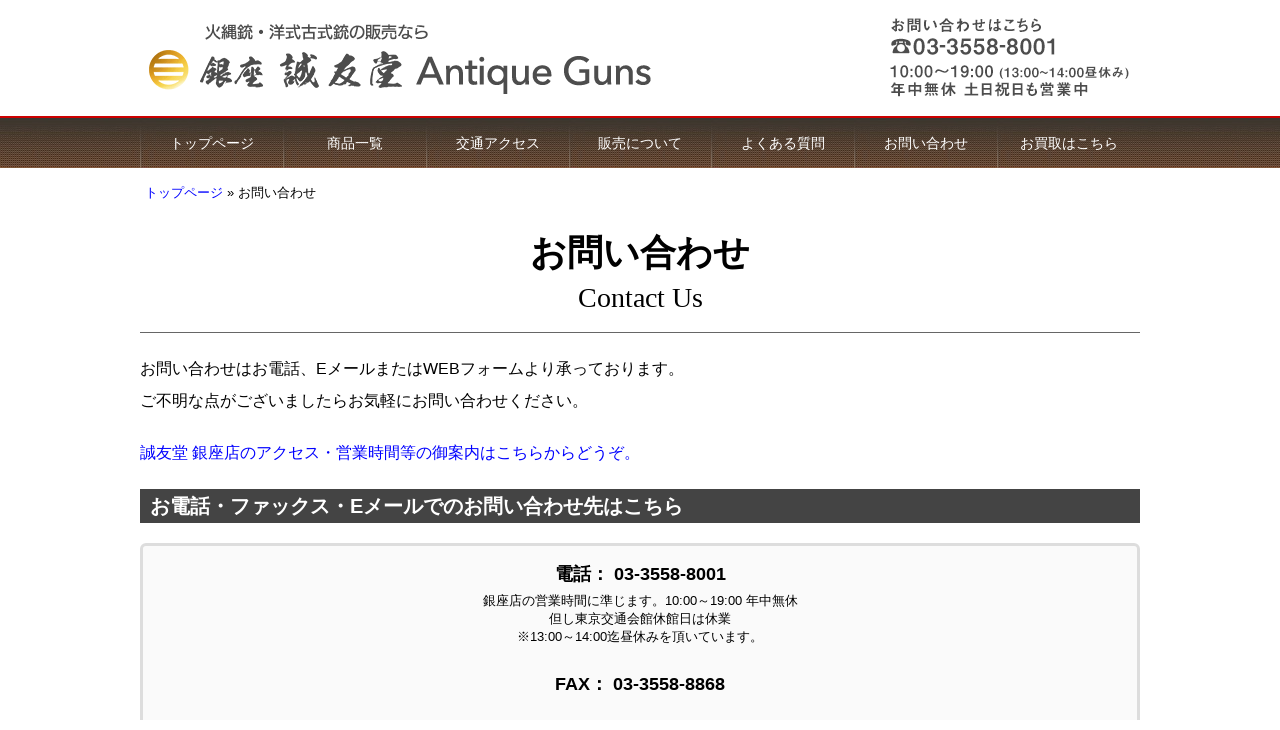

--- FILE ---
content_type: text/html; charset=UTF-8
request_url: https://www.gun-seiyudo.com/contuctus.html
body_size: 3690
content:
<!DOCTYPE html PUBLIC "-//W3C//DTD XHTML 1.0 Transitional//EN" "http://www.w3.org/TR/xhtml1/DTD/xhtml1-transitional.dtd">
<html xmlns="http://www.w3.org/1999/xhtml" xml:lang="ja" lang="ja">
<head>
<meta http-equiv="Content-Type" content="text/html;charset=utf-8" />
<meta name="keywords" content="">
<meta name="description" content="信頼と実績の美術日本刀専門店・銀座誠友堂のお問合せページです。お電話・ファックス・Eメール・お問い合わせフォームからのお問い合わせを受け付けております。お気軽にお問合せください。">
<meta name="viewport" content="width=1024">

<link rel="canonical" href="https://www.gun-seiyudo.com/contuctus.html" />
<link rel="stylesheet" type="text/css" href="style.css" media="screen,tv,print" />
<title>お問い合わせ｜火縄銃・洋式古式銃の販売なら【銀座 誠友堂】</title><!-- Global site tag (gtag.js) - Google Analytics -->
<script async src="https://www.googletagmanager.com/gtag/js?id=UA-4040349-2"></script>
<script>
  window.dataLayer = window.dataLayer || [];
  function gtag(){dataLayer.push(arguments);}
  gtag('js', new Date());

  gtag('config', 'UA-4040349-2');
</script>
</head>
<body id="one" class="one_gun">
<div id="container">
<!-- ヘッダー -->
  <header class="header">
  <div class="header_img_container-gun">
    <div class="header_img2">
      <h2 class="sn_h2"><a href="index.html" title="トップページ"><img src="/assets/images/parts/top_gun.png" width="520" height="100" alt="火縄銃・洋式古式銃の販売 銀座誠友堂 Antique Guns" border="0" /></a></h2>
      <div class="header_img2_sub">
        <a href="tel:03-3558-8001" alt="お電話でのお問い合わせ"><img src="/assets/images/parts/top_gun_sub.png" width="260" height="100" alt="お電話でのお問い合わせはこちら" border="0" /></a>
      </div>
    </div>
    <div id="gnav_toggle_container"><div id="gnav_toggle"><span class="gnav_toggle_icon"></span><span class="gnav_toggle_txt">メニュー</span></div></div>
  </div>

  <div id="gnav_overlay"></div>
  <div id="gnav_container">
    <nav id="gnav">
      <ul>
        <li>
          <a href="/">トップページ</a>
        </li>
        <li>
          <a href="all_items.html" title="商品一覧">商品一覧</a>
        </li>
        <li>
          <a href="shop-information.html" title="交通アクセス">交通アクセス</a>
        </li>
        <li>
          <a href="aboutsales.html" title="販売について">販売について</a>
        </li>
        <li>
          <a href="faq.html" title="よくある質問">よくある質問</a>
        </li>
        <li>
          <a href="contuctus.html" title="お問い合わせ">お問い合わせ</a>
        </li>

        <li>
          <a href="kaitori.html" title="買取専門サイト">お買取はこちら</a>
        </li>
      </ul>
    </nav>

</div>

<div class="container_crumbBox2">
  <span class="B_crumbBox"><span class="B_firstCrumb"><a class="B_homeCrumb" href="/" title="火縄銃・洋式古式銃の販売なら、東京・銀座誠友堂 Antique Guns">トップページ</a></span> &raquo; <span class="B_lastCrumb"><span class="B_currentCrumb">お問い合わせ</span></span></span>
</div>

  </header>
<!-- コンテンツ -->
<div id="contents">
<div class="post">
<div class="post_box">
  <div class="ttl-main"><h1 class="ttl-main_txt">お問い合わせ</h1><span class="ttl-main_subTxt">Contact Us</span></div>
  <p>お問い合わせはお電話、EメールまたはWEBフォームより承っております。<br />ご不明な点がございましたらお気軽にお問い合わせください。</p>
  <p><a href="shop-information.html">誠友堂 銀座店のアクセス・営業時間等の御案内はこちらからどうぞ。</a></p>
  <h2 class="ttl-1-b">お電話・ファックス・Eメールでのお問い合わせ先はこちら</h2>

<div class="alert_lightgray text-center mb-20px" style="font-weight: bold; font-size: large;">
  <p>電話： <a style="color: #000000;" href="tel:0335588001">03-3558-8001</a><br>
    <span style="font-size: small; line-height: 1.4; font-weight: normal;">銀座店の営業時間に準じます。10:00～19:00 年中無休<br>但し東京交通会館休館日は休業<br>※13:00～14:00迄昼休みを頂いています。</span>
  </p>
  <p>FAX： 03-3558-8868</p>
  <p class="mb-0">Eメール： <a style="color: #000000;" href="mailto:touken@seiyudo.com">touken@seiyudo.com</a></p>
</div>

  <h2 class="ttl-1-b">WEBフォームからのお問い合わせは下記のボタンからどうぞ</h2>
  <div class="text-center"><a class="btn_red mb-20px" href="sender/form.cgi?id=12361839313283">お問い合わせ用フォーム</a><br><a class="btn_red mb-20px" href="sender/form.cgi?id=12561347643029">Contact Form</a></div>
  <p>当サイトのお問い合わせ、ご注文フォームはSSL接続に対応しており、お客様の個人情報は暗号化されて安全に送信されます。</p>
</div>
</div>
</div>
<!-- フッター -->
<div id="footer">


  <div class="footer_address">
    <div class="footer_address_box-l">
      <img src="/assets/images/parts/logo_footer-white.png" alt="銀座誠友堂 ロゴ">
      <p>〒100-0006<br>
        東京都千代田区有楽町2-10-1　東京交通会館2階<br>
        Tel. 03-3558-8001　Fax. 03-3558-8868<br>
        営業時間 10:00～19:00　年中無休<br>
        <a href="shop-information.html">≫銀座店のご案内はこちら</a><br>
        <a href="contuctus.html">≫お問い合わせはこちら</a>
      </p>
    </div>
    <div class="footer_address_box-r">
      <img src="/assets/images/parts/footer_shop.jpg" alt="銀座誠友堂 店内写真" width="500" height="239">
    </div>
  </div>



  <div class="footer_nav">

    <div class="footer_nav_box">
      <ul>
        <li><a href="/">トップページ</a></li>
        <li><a href="">会社情報</a></li>
        <li><a href="shop-information.html">交通アクセス</a></li>
        <li><a href="salesrules.html">販売規定</a></li>
        <li><a href="tokusyohou.html">特定商取引法及び古物営業法に基づく表記</a></li>
        <li><a href="faq.html">よくある質問</a></li>
        <li><a href="contuctus.html">お問い合わせ</a></li>
      </ul>
    </div>

  </div>


  <div class="footer_copy">
    <small>火縄銃・洋式古式銃の販売｜銀座 誠友堂 Antique Guns 東京 銀座 誠友堂 Copyright © 2008 - 2025 Seiyudo All rights reserved.</small>
  </div>

  <div class="footer_txt">
    <strong>火縄銃・洋式古式銃</strong>のことなら、火縄銃・洋式古式銃のオンラインの専門サイト<strong>「<a href="/">火縄銃 洋式古式銃 販売の誠友堂 Antique Guns</a>」</strong>におまかせください。
  </div>

</div>


</div>

<script src="https://ajax.googleapis.com/ajax/libs/jquery/3.5.1/jquery.min.js"></script>

<script type = "text/javascript">

$(function() {

  //モバイル判定用
  var isMobile = false;
  var windowResizeTimer = null;
  if (window.matchMedia('(max-width:768px)').matches) {isMobile = true;}
  $(window).on('load resize', function() {
    clearTimeout(windowResizeTimer);
    windowResizeTimer = setTimeout(function() {
      //モバイル判定
      if (window.matchMedia('(max-width:768px)').matches) {
        isMobile = true;
      } else {
        isMobile = false;
      }
    }, 100);
  });

  //メニュー部分
  //モバイルならリンクを無効化
  $('#gnav2_list > li > a').on('click', function () {
    if(isMobile){
      if(! $(this).parent('li').hasClass('noOpen')) { //noOpenで無かったら
        $(this).parent('li').toggleClass('open'); //.openを付与
//        $(this).next('.gnav2_drawer').stop().slideToggle(400);
//        $('#gnav2_list > li > a').not($(this)).next('.gnav2_drawer').slideUp(200);
        $('#gnav2_list > li > a').not($(this)).parent('li').removeClass('open'); //対象以外から.openを除去
        return false;
      }
    }
  });

  //メニューオンオフ
  $('#gnav_toggle_container').on('click', function () {
    $('#gnav_toggle_container').addClass('open');
    $('.gnav_toggle_txt').text('閉じる');
    $('#gnav_container').addClass('open');
    $('#gnav_overlay').addClass('open');
    if(isMobile){
      $('#gnav2_list > li').each(function(index) {
        if($(this).find('ul > li').length < 2) {
          $(this).addClass('noOpen');
        }
      });
    } else {
      $('#gnav2_list > li').removeClass('noOpen');
    }
  });

  $('#gnav_overlay').on('click', function () {
    $('#gnav_toggle_container').removeClass('open');
    $('.gnav_toggle_txt').text('メニュー');
    $('#gnav_container').removeClass('open');
    $('#gnav_overlay').removeClass('open');
  });

//汎用トグル
//PC,SP両対象
  $('.toggleShow').on('click', function () {
    $(this).toggleClass('open');
    $(this).next('.toggleShowTarget').toggleClass('open');
  });
//SPのみ
  $('.toggleShowSp').on('click', function () {
    $(this).toggleClass('open');
    $(this).next('.toggleShowSpTarget').toggleClass('open');
  });

});


//メニューをスクロールに追従させる
$(window).on('load', function() { //全て読み込んでから実行
  var gnavToggleOffset = $('#gnav_toggle').offset().top; // ブラウザの一番上からナビゲーションまでの位置
  // スクロールした時
  $(window).scroll(function () {
    // スクロールがナビゲーション位置に来たら
    if ($(this).scrollTop() > gnavToggleOffset - 10) {
      // ナビゲーションをfixedさせる
      $('#gnav_toggle').addClass("fixed");
    } else {
      $('#gnav_toggle').removeClass("fixed");
    }
  });
});

</script>


</body>
</html>


--- FILE ---
content_type: text/css
request_url: https://www.gun-seiyudo.com/style.css
body_size: 13916
content:
@charset "UTF-8";
@media screen and (max-width: 768px) {
  img {
    max-width: 100%;
    height: auto;
  }
}

/* 基本的なレイアウトの設定 */
body {
  font-family: 'Hiragino Kaku Gothic ProN', 'ヒラギノ角ゴ ProN W3', 'メイリオ', 'Meiryo',' ＭＳ ゴシック',sans-serif;
  word-wrap: break-word;
  margin-top: 0;
  line-height: 2.0;
}
@media screen and (max-width: 768px) {
  body {
    margin: 0 0 0 0;
  }
}

#container {
  width: 100%;
  margin: auto;
  background-color: #ffffff;
}
@media screen and (max-width: 768px) {
  #container {
    width: 100%;
  }
}

#one {
  margin: 0;
}
@media screen and (max-width: 768px) {
  #one {
    width: 100%;
    background-color: #000000;
  }
}

#one-print {
  margin: 0;
}
@media screen and (max-width: 768px) {
  #one-print {
    width: 100%;
    background-color: #000000;
  }
}

#one-print #contents {
  float: none;
  margin: auto;
  padding: 20px 20px 0 20px;
  size: A4 landscape;
  max-width: 210mm;
}

@media screen and (max-width: 768px) {
  #one.one_sline {
    width: 100%;
    background-color: #121b3c;
  }
}

@media screen and (max-width: 768px) {
  #one.one_gun {
    width: 100%;
    background-image: none;
    background-color: #ffffff;
  }
}

#one #contents {
  float: none;
  margin: auto;
  width: 1000px;
  background-color: #ffffff;
}
@media screen and (max-width: 768px) {
  #one #contents {
    width: 98%;
  }
}

/* リンクの設定 */
a {
  color: #0000ff;
  text-decoration: none;
}
a:visited {
  color: #660099;
  text-decoration: none;
}
a:hover {
  text-decoration: underline;
}

/* ヘッダーの設定 */
#header {
  font-size: 0.75em;
  border-top: solid 14px #000000;
  margin: 0 0 20px;
}
#header h1 {
  font-size: 2em;
  font-family: Verdana, Helvetica, sans-serif;
  line-height: 1.3;
  margin: 4px 0 10px;
}
#header h1 span {
  font-size: 0.5em;
  color: #555555;
}
#header img {
  border-bottom: solid 14px #000000;
}
#header p {
  margin: 0;
}
#header p#link {
  background-color: #000000;
  border-top: solid 8px #c3d731;
  text-align: right;
  padding: 2px 5px;
}
#header p#link a {
  color: #ffffff;
}

.header_img_container, .header_img_container-sline {
  background-color: #000000;
}
@media screen and (max-width: 768px) {
  .header_img_container, .header_img_container-sline {
    display: table;
    width: 100%;
  }
}

.header_img_container-sline {
  background: none;
  background-image: url(/assets/images/parts/top_sline_bg.png);
  background-repeat: repeat-x;
}
@media screen and (max-width: 768px) {
  .header_img_container-sline {
    background: none;
  }
}

#one.one_sline #gnav_toggle_container {
  background-color: #121b3c;
}
#one.one_sline #gnav_toggle_container #gnav_toggle {
  background-color: #121b3c;
}

.header_img_container-gun {
  padding: 8px 0 8px 0;
}
@media screen and (max-width: 768px) {
  .header_img_container-gun {
    width: 100%;
    border-bottom: solid 3px #555555;
  }
}

.header_img {
  width: 1000px;
  font-size: 0;
  margin: 0 auto;
}
@media screen and (max-width: 768px) {
  .header_img {
    display: table-cell;
    width: 80%;
  }
  .header_img img {
    width: 100%;
    max-width: 100%;
    height: auto;
  }
}

.header_img2 {
  width: 1000px;
  font-size: 0;
  margin: 0 auto;
  display: flex;
}
@media screen and (max-width: 768px) {
  .header_img2 {
    display: table-cell;
    width: 80%;
  }
  .header_img2 img {
    width: 100%;
    max-width: 100%;
    height: auto;
  }
}
.header_img2 .header_img2_sub {
  margin-left: auto;
}
@media screen and (max-width: 768px) {
  .header_img2 .header_img2_sub {
    display: none;
    text-align: right;
    width: 50%;
    height: auto;
  }
}

/* コンテンツの設定 */
.postcate {
  text-align: right;
  margin: 3px 0 0;
}
.postcate a {
  background-color: #c3d731;
  padding: 2px 5px;
}

.post {
  margin-top: 5px;
  font-size: 1.0em;
}
.post:after {
  content: "";
  display: block;
  clear: both;
}
@media screen and (max-width: 768px) {
  .post {
    margin: 0 3%;
  }
}
.post h1 {
  font-size: 1.45em;
  font-family: Verdana, Helvetica, sans-serif;
  line-height: 1.3;
  margin: 4px 0 10px;
}
.post h2 {
  font-size: 1.3em;
  border-left: solid 10px #000000;
  margin: 10px 0px;
  padding: 0px 8px;
}
.post h3 {
  font-size: 1.1em;
  border-bottom: solid 3px #000000;
  margin: 0;
  padding-bottom: 3px;
}
.post h3 span {
  color: #777777;
}
.post h2.name_e {
  font-size: 1.1em;
  border-left: none;
  border-bottom: solid 3px #000000;
  margin: 0;
  padding-bottom: 3px;
}

/* 購入についてのテーブルの設定 */
#komoku {
  color: #ffffff;
  background-image: none;
  background-color: #003333;
  border-style: none;
}

#naiyo {
  background-image: none;
  background-color: #ccffff;
  border-style: none;
}

/* フッターの設定 */
#footer {
  margin: 40px 0 20px 0;
  border-top: solid 10px #000000;
}
#footer .footer_nav {
  background-color: #333333;
  color: #ffffff;
  border-bottom: solid 10px #000000;
  padding: 20px 0;
}
#footer .footer_nav a {
  color: #ffffff;
}
@media screen and (max-width: 768px) {
  #footer .footer_nav {
    padding: 20px 5%;
  }
}
#footer .footer_nav_box {
  width: 1000px;
  text-align: center;
  margin: 0 auto 0 auto;
}
@media screen and (max-width: 768px) {
  #footer .footer_nav_box {
    width: 100%;
  }
}
#footer .footer_nav_box-lr {
  width: 1000px;
  display: flex;
  margin: 0 auto 20px auto;
}
@media screen and (max-width: 768px) {
  #footer .footer_nav_box-lr {
    width: 100%;
    display: none;
    margin: 0;
  }
}
#footer .footer_nav_box-l {
  padding: 0 10px;
  width: 80%;
}
#footer .footer_nav_box-r {
  padding: 0 10px;
  width: 20%;
}
#footer .footer_nav_box_header {
  display: inline-block;
  font-size: 14px;
  padding: 3px 10px;
  margin: 0 0 10px 0;
  border-bottom: solid 1px #cccccc;
}
#footer .footer_nav_box_row {
  display: flex;
}
#footer .footer_nav_box_column {
  width: 100%;
}
#footer .footer_nav_box_column_ttl {
  font-size: 13px;
  margin: 0 0 0 0;
  padding: 0 10px;
}
#footer .footer_nav_box_column_list {
  font-size: 13px;
  padding: 0;
  margin: 0;
  list-style: none;
}
#footer .footer_nav_box_column_list_item {
  margin: 0 0 15px 0;
  padding: 0 10px 0 10px;
}
#footer .footer_nav_box_column_list_item-sub {
  font-size: 13px;
  margin: 0 0 0 0;
  padding: 0 0 0 15px;
}
#footer .footer_nav_box_column_list_item-sub::before {
  content: "-";
  padding: 0 5px 0 0;
}
#footer .footer_nav_box > ul {
  border-top: solid 1px #cccccc;
  font-size: 0;
  padding: 10px 0;
}
@media screen and (max-width: 768px) {
  #footer .footer_nav_box > ul {
    border: none;
  }
}
#footer .footer_nav_box > ul > li {
  font-size: 13px;
  display: inline-block;
  padding: 0;
  margin: 0 10px;
}
#footer .footer_address {
  background-color: #666666;
  color: #ffffff;
  padding: 10px 0;
  display: flex;
  justify-content: center;
}
@media screen and (max-width: 768px) {
  #footer .footer_address {
    flex-direction: column-reverse;
    padding: 10px 8%;
  }
}
#footer .footer_address a {
  color: #ffffff;
  margin: 10px 15px 10px 0;
}
#footer .footer_address_box-l {
  width: 500px;
  margin: 20px 0;
}
#footer .footer_address_box-l p {
  margin: 0;
}
@media screen and (max-width: 768px) {
  #footer .footer_address_box-l {
    width: 100%;
    margin: 0 0 20px 0;
  }
}
#footer .footer_address_box-r {
  width: 500px;
  margin: 20px 0;
  display: flex;
}
@media screen and (max-width: 768px) {
  #footer .footer_address_box-r {
    width: 100%;
  }
}
#footer .footer_address_box-r img {
  justify-content: center;
  width: 100%;
  height: auto;
}
#footer .footer_copy {
  margin: 10px 20px;
  text-align: center;
}
@media screen and (max-width: 768px) {
  #footer .footer_copy {
    margin: 10px 4%;
  }
}
#footer .footer_copy small {
  font-size: 13px;
}
#footer .footer_txt {
  font-size: 13px;
  margin: 10px 20px;
  text-align: center;
}
@media screen and (max-width: 768px) {
  #footer .footer_txt {
    margin: 10px 4%;
  }
}

/* フッターの設定 */
/* 内部ナビの設定 */
#inavi {
  font-size: 0.75em;
  border-top: solid 14px #999966;
}

h2.sn_h2 {
  margin: 0;
}

/* ------ mobilyslider
-----------------------------------------------*/
.slider {
  width: 1000px;
  height: 350px;
  position: relative;
}
@media screen and (max-width: 768px) {
  .slider {
    width: 100%;
  }
}

.sliderContent {
  width: 1000px;
  height: 350px;
  clear: both;
  position: relative;
  overflow: hidden;
}
@media screen and (max-width: 768px) {
  .sliderContent {
    width: 100%;
  }
}

.sliderArrows a {
  display: block;
  text-indent: -9999px;
  outline: none;
  z-index: 50;
  background-image: url(http://www.seiyudo.com/assets/images/slider/prev-next.png);
  width: 30px;
  height: 50px;
  position: absolute;
  top: 50%;
  margin-top: -34px;
}

.prev {
  background-position: 0 0;
  left: 0px;
}
.prev:hover {
  background-position: 0 -50px;
}

.next {
  right: 0px;
  background-position: -30px 0;
}
.next:hover {
  background-position: -30px -50px;
}

.sliderContent .item {
  position: absolute;
  width: 1000px;
  height: 350px;
  background: #fff;
}
@media screen and (max-width: 768px) {
  .sliderContent .item {
    width: 100%;
  }
}
.sliderContent a {
  outline: none;
}

.item {
  border: none;
}

/* ------ mobilyslider end
-----------------------------------------------*/
/* ------ slideshow
-----------------------------------------------*/
#slideshow {
  font-size: 0;
  margin: 30px auto 30px auto;
  position: relative;
  width: 1000px;
  background-color: #000000;
}
@media screen and (max-width: 768px) {
  #slideshow {
    border-top: solid 4px #444444;
    margin: 0;
    width: 100%;
    height: auto;
  }
}

@media screen and (max-width: 768px) {
  #one.one_gun #slideshow {
    border-top: none;
  }
}

#slideshow img.slideImg {
  z-index: 10;
  position: absolute;
  left: 0;
  top: 0;
  opacity: 0;
  transition: 1.5s;
}
@media screen and (max-width: 768px) {
  #slideshow img.slideImg {
    width: 100%;
    max-width: 100%;
    height: auto;
  }
}

#slideshow img.slideImg.show {
  opacity: 1;
  z-index: 10;
}

#slideshow img.slideBg {
  font-size: 0;
  width: 1000px;
  height: 350px;
}
@media screen and (max-width: 768px) {
  #slideshow img.slideBg {
    width: 100%;
    height: auto;
  }
}

/* ------ slideshow end
-----------------------------------------------*/
/* ------ thumb
-----------------------------------------------*/
.bd2 {
  border: 1px solid #ffffff;
  margin-left: 10px;
}
@media screen and (max-width: 768px) {
  .bd2 {
    box-sizing: border-box;
    width: 18.4%;
    height: auto;
    margin-left: 2%;
  }
}
.bd2:first-child {
  margin-left: 0;
}

/* ------ thumb end
-----------------------------------------------*/
/* ------ thumb追加
-----------------------------------------------*/
.thumbBox .imgMainBox {
  margin: auto;
  width: 960px;
  height: 540px;
  background-color: #000000;
}
@media screen and (max-width: 768px) {
  .thumbBox .imgMainBox {
    width: 100%;
    height: auto;
  }
}
.thumbBox .imgThumbBox {
  margin: 10px auto 16px auto;
  width: 960px;
}
@media screen and (max-width: 768px) {
  .thumbBox .imgThumbBox {
    margin: 10px auto 20px auto;
    width: 100%;
  }
}

/* ------ thumb追加 end
-----------------------------------------------*/
/* トップページ用 */
.box {
  margin: 0px 0px 36px 0px;
  font-size: medium;
}

.box_lr {
  margin: 0px 0px 20px 0px;
  overflow: hidden;
  font-size: medium;
}
.box_lr .box_txt, .box_lr .box_txt-scroll, .box_lr .box_txt-scroll-long, .box_lr .box_txt-acc {
  margin: 0 0 20px 0;
}

.box_l {
  margin: 0px 5px 20px 0px;
  width: 475px;
  float: left;
}
@media screen and (max-width: 768px) {
  .box_l {
    width: 100%;
    float: none;
    margin: 0 0 20px 0;
  }
}

.box_r {
  margin: 0px 0px 20px 5px;
  width: 475px;
  float: right;
}
@media screen and (max-width: 768px) {
  .box_r {
    width: 100%;
    float: none;
    margin: 0 0 20px 0;
  }
}

.box_ttl {
  font-weight: bold;
  height: 35px;
  line-height: 35px;
  background-image: url("/assets/images/parts/bg_top_head.png");
  background-repeat: repeat-x;
  color: #ffffff;
  font-size: 16px;
  background-size: auto 35px;
  border-bottom: solid 4px #cc0000;
}

.box_ttl_txt {
  padding: 0px 25px;
}
.box_ttl_txt:after {
  content: url("/assets/images/parts/icon_top_head.png");
  width: 9px;
  height: 5px;
  margin: 0 0 0 7px;
  position: relative;
  top: -2px;
}

.box_txt, .box_txt-scroll, .box_txt-scroll-long, .box_txt-acc {
  padding: 5px 10px;
}
.box_txt ul, .box_txt-scroll ul, .box_txt-scroll-long ul, .box_txt-acc ul {
  margin: 16px 0 0 0;
  padding: 0 0px 0 30px;
}
.box_txt ul li, .box_txt-scroll ul li, .box_txt-scroll-long ul li, .box_txt-acc ul li {
  margin: 5px 0;
}
@media screen and (max-width: 768px) {
  .box_txt ul, .box_txt-scroll ul, .box_txt-scroll-long ul, .box_txt-acc ul {
    list-style: none;
    padding-left: 0;
  }
  .box_txt ul li, .box_txt-scroll ul li, .box_txt-scroll-long ul li, .box_txt-acc ul li {
    border-bottom: solid 1px #cccccc;
    padding: 5px 0;
  }
}

.box_txt-scroll, .box_txt-scroll-long {
  height: 250px;
  margin-top: 10px;
  overflow-y: scroll;
  overflow-x: auto;
  border: solid 4px #dddddd;
}
.box_txt-scroll ul, .box_txt-scroll-long ul {
  margin: 11px 0 0 0;
}
@media screen and (max-width: 768px) {
  .box_txt-scroll, .box_txt-scroll-long {
    height: auto;
    overflow-y: auto;
    border: none;
  }
  .box_txt-scroll ul, .box_txt-scroll-long ul {
    margin: 16px 0 0 0;
  }
  .box_txt-scroll li:nth-child(n + 9), .box_txt-scroll-long li:nth-child(n + 9) {
    display: none;
  }
}

.box_txt-scroll-long {
  height: 380px;
}
@media screen and (max-width: 768px) {
  .box_txt-scroll-long {
    height: auto;
  }
}

@media screen and (max-width: 768px) {
  .box_txt-acc li:nth-child(n + 9) {
    display: none;
  }
}

.readMore {
  display: none;
}
@media screen and (max-width: 768px) {
  .readMore {
    display: block;
    width: 10em;
    text-align: center;
    font-weight: bold;
    margin: 10px auto;
    padding: 5px 10px;
    border: solid 1px #000000;
    border-radius: 5px;
  }
}

/* .box_slider {
  margin: 10px 0;
  padding: 0 40px;
  height: 250px;
  border: solid 5px #dddddd;
  position: relative;
  overflow: hidden;
  @include mq() {
    overflow: scroll;
    padding: 0 0;
  }


  &_prev {
    z-index: 1;
    position: absolute;
    width: 30px;
    height: 30px;
    opacity: 0.9;
    top: 100px;
    left: 10px;

    background-image: url("/assets/images/slider/arrow_prev.png");
    &:hover {
      opacity: 1;
    }
    @include mq() {
      display: none;
    }
  }
  &_next {
    z-index: 1;
    position: absolute;
    width: 30px;
    height: 30px;
    opacity: 0.9;
    top: 100px;
    right: 10px;
    background-image: url("/assets/images/slider/arrow_next.png");
    &:hover {
      opacity: 1;
    }
    @include mq() {
      display: none;
    }
  }

  ul {
    padding-left: 0; margin: 0 0;
    height: 230px;
    width: 4350px;
    position:relative;
    li {
      float: left;
      list-style: none;
      padding: 20px 15px;
    }
  }

  &_item {
    width: 260px;

    a {
      font-size: 0;
      &:hover {
        opacity: 0.7;
      }
    }

    &_img {
      height: 120px;
      width: 260px;
      margin-bottom: 10px;
      display: flex;
      justify-content: center;
//      align-items: flex-start;
      align-items: center;
//      background-color: #ffcccc; //デバッグ用
      img {
        max-width: 100%;
        max-height: 100%;
      }
    }

    &_tvname_j {
      margin: 0;
      padding: 0 10px;
      height: 60px;
      line-height: 20px;
      font-size: 16px;
      font-weight: bold;
      overflow: hidden;
    }

    &_tvprice {
      margin: 0;
      padding: 0 10px;
      height: 20px;
      line-height: 20px;
      font-size: 16px;
      font-weight: bold;
      color: #ff0000;
      overflow: hidden;
      text-overflow: ellipsis;
      white-space: nowrap;
    }

  }

} */
.box_slider {
  margin: 10px 0;
  padding: 0 40px;
  height: 250px;
  border: solid 4px #dddddd;
  position: relative;
  overflow: hidden;
  /*   @include mq() {
    overflow: scroll;
    padding: 0 0;
  } */
}
.box_slider_prev {
  z-index: 10;
  position: absolute;
  width: 40px;
  height: 210px;
  opacity: 0.9;
  top: 20px;
  left: 0px;
  background-image: url("/assets/images/slider/arrow_prev.png");
  background-size: 100%;
  background-repeat: none;
}
.box_slider_prev:hover {
  opacity: 1;
}
.box_slider_next {
  z-index: 10;
  position: absolute;
  width: 40px;
  height: 210px;
  opacity: 0.9;
  top: 20px;
  right: 0px;
  background-image: url("/assets/images/slider/arrow_next.png");
  background-size: 100%;
  background-repeat: none;
}
.box_slider_next:hover {
  opacity: 1;
}
.box_slider ul {
  padding-left: 0;
  margin: 0 0;
  height: 250px;
  position: relative;
  transition: transform 0.5s;
}
@media screen and (max-width: 768px) {
  .box_slider ul {
    transition: transform 0.2s;
  }
}
.box_slider ul li {
  float: left;
  list-style: none;
  margin: 20px 0;
}
.box_slider_item {
  margin: 0 auto;
  width: 90%;
}
.box_slider_item a {
  font-size: 0;
}
.box_slider_item a:hover {
  opacity: 0.7;
}
.box_slider_item_img {
  height: 120px;
  width: 260px;
  max-width: 100%;
  margin: 0 auto 10px auto;
  display: flex;
  justify-content: center;
  align-items: center;
}
.box_slider_item_img img {
  max-width: 100%;
  max-height: 100%;
}
.box_slider_item_tvname_j {
  margin: 0;
  padding: 0 10px;
  height: 60px;
  line-height: 20px;
  font-size: 16px;
  font-weight: bold;
  overflow: hidden;
}
@media screen and (max-width: 768px) {
  .box_slider_item_tvname_j {
    font-size: 15px;
  }
}
.box_slider_item_tvprice {
  margin: 0;
  padding: 0 10px;
  height: 20px;
  line-height: 20px;
  font-size: 16px;
  font-weight: bold;
  color: #dd3333;
  overflow: hidden;
  text-overflow: ellipsis;
  white-space: nowrap;
}
@media screen and (max-width: 768px) {
  .box_slider_item_tvprice {
    font-size: 15px;
  }
}

@media screen and (max-width: 768px) {
  #top_content * {
    font-size: medium !important;
  }
  #top_content * .link_redout, #top_content * .link_whiteout {
    font-size: 0 !important;
  }

  .box .box_txt-acc *, .box .box_txt-scroll *, .box .box_txt-scroll-long * {
    font-size: medium !important;
  }
}
.companyinfo {
  width: 700px;
}
@media screen and (max-width: 768px) {
  .companyinfo {
    width: 96%;
  }
}

.companyinfoImg {
  width: 750px;
  height: 291px;
  margin: 0px auto 20px auto;
  border: 1px solid #000000;
}
@media screen and (max-width: 768px) {
  .companyinfoImg {
    width: 96%;
    height: auto;
  }
}

.iteminfo {
  width: 900px;
}
@media screen and (max-width: 768px) {
  .iteminfo {
    width: 96%;
  }
}

.box p {
  margin: 5px 5px;
  text-align: center;
}

.box_imgBtn img {
  margin: 3px;
}

.box_btn {
  display: inline-block;
  min-width: 200px;
  margin: 3px;
  padding: 0 10px;
  font-size: 18px;
  font-weight: bold;
  color: #ffffff;
  height: 35px;
  line-height: 35px;
  border-radius: 5px;
  background-color: #503e30;
  background-image: url("/assets/images/parts/btn/btn_bg.png");
  background-repeat: repeat-x;
}
.box_btn:visited {
  color: #ffffff;
}
.box_btn:hover {
  background-position: 0 -35px;
}
@media screen and (max-width: 768px) {
  .box_btn {
    font-size: 16px;
    min-width: 0;
  }
}

#pagetop {
  height: 50px;
  width: 50px;
  padding: 5px;
  display: none;
  position: fixed;
  bottom: 20px;
  right: 15px;
  border: solid 3px rgba(255, 255, 255, 0.6);
  border-radius: 50px;
  text-align: center;
  font-weight: bold;
  color: #ffffff;
  background-color: rgba(80, 62, 48, 0.9);
  z-index: 998;
}
#pagetop_arrow {
  font-size: 20px;
  line-height: 22px;
  opacity: 1;
}
#pagetop_txt {
  font-size: 10px;
  line-height: 14px;
  opacity: 1;
}

#twitter .box_txt, #twitter .box_txt-scroll, #twitter .box_txt-scroll-long, #twitter .box_txt-acc {
  height: 480px;
}
@media screen and (max-width: 768px) {
  #twitter .box_txt, #twitter .box_txt-scroll, #twitter .box_txt-scroll-long, #twitter .box_txt-acc {
    height: 250px;
  }
}

.box_btn img {
  margin: 3px 3px;
}

.link_whiteout {
  display: inline-block;
  font-size: 0;
  margin: 3px;
}
.link_whiteout img:hover {
  opacity: 0.7;
}

.link_redout {
  display: inline-block;
  border: solid 1px;
  border-color: #000000;
  background-color: #ffffff;
  font-size: 0;
  margin: 3px;
}
.link_redout:hover {
  display: inline-block;
  border: solid 1px;
  border-color: #ff6666;
  background-color: #ff6666;
}
.link_redout img:hover {
  opacity: 0.9;
}

.container_crumbBox, .container_crumbBox2, .container_crumbBox3 {
  font-size: smaller;
  background-color: #444444;
  padding: 0px 5px;
  width: 990px;
  margin: 0 auto 0 auto;
}
@media screen and (max-width: 768px) {
  .container_crumbBox, .container_crumbBox2, .container_crumbBox3 {
    padding: 0px 2%;
    width: 96%;
  }
}

.container_crumbBox2 {
  background-color: #ffffff;
  padding: 2px 5px;
  margin: 10px auto 0 auto;
}

.container_crumbBox3 {
  background-color: #fafafa;
  padding: 2px 5px;
  margin: 10px auto 0 auto;
}

.B_crumbBox {
  display: block;
}

/* スマホ化 */
.clearfix:after {
  content: '';
  display: block;
  clear: both;
}

#gnav_toggle_container {
  display: none;
}

#gnav_overlay {
  display: none;
}

#gnav_close {
  display: none;
}

#gnav {
  height: 50px;
  border-top: solid 2px #cc0000;
  background-color: #503e30;
  background-image: url("/assets/images/parts/bg_menu_btn2.jpg");
  background-repeat: repeat-x;
}
#gnav ul {
  width: 1000px;
  margin: 0 auto;
  padding: 0;
}
#gnav ul:after {
  content: "";
  display: block;
  clear: both;
}
#gnav ul li {
  float: left;
  list-style: none;
  text-align: center;
  width: 143px;
  height: 50px;
}
#gnav ul li:nth-child(4n) {
  width: 142px;
}
#gnav ul li a {
  text-decoration: none;
  display: block;
  color: #ffffff;
  font-size: 14px;
  font-weight: normal;
  line-height: 50px;
  background: url("/assets/images/parts/btn/menu_btn2.jpg") no-repeat;
}
#gnav ul li a:hover {
  background-position: 0 -50px;
}

#gnav.gnav-sline {
  height: 40px;
  border-top: solid 3px #e4ac00;
  background-color: #121b3c;
  background-image: none;
}
#gnav.gnav-sline ul {
  width: 1000px;
  margin: 0 auto;
  padding: 0;
}
#gnav.gnav-sline ul li {
  position: relative;
  height: 40px;
}
#gnav.gnav-sline ul li::after {
  content: "";
  height: 20px;
  border-left: solid 1px #cccccc;
  position: absolute;
  top: 10px;
  left: 0;
}
#gnav.gnav-sline ul li:nth-child(1)::after {
  content: none;
}
#gnav.gnav-sline ul li a {
  text-decoration: none;
  display: block;
  color: #ffffff;
  font-size: 14px;
  font-weight: normal;
  line-height: 40px;
  background: none;
  background-color: #121b3c;
  transition: background 200ms;
}
#gnav.gnav-sline ul li a:hover {
  background-color: #37477f;
}

#gnav2 {
  height: 50px;
  background-color: #706c59;
  background-image: url("/assets/images/parts/bg_menu_btn1.jpg");
  background-repeat: repeat-x;
  position: relative;
}
#gnav2 .gnav2_cat {
  display: none;
}
#gnav2_list {
  width: 1000px;
  margin: 0 auto;
  padding: 0;
}
#gnav2_list:after {
  content: "";
  display: block;
  clear: both;
}
#gnav2_list:hover li .gnav2_drawer {
  height: 330px;
  overflow: hidden;
  box-shadow: 0 6px 3px -3px rgba(0, 0, 0, 0.1);
}
#gnav2_list > li {
  float: left;
  list-style: none;
  width: 167px;
  height: 50px;
  text-align: center;
}
#gnav2_list > li .gnav2_drawer {
  box-sizing: border-box;
  width: 100%;
  height: 0px;
  background-color: #ffffff;
  position: absolute;
  top: 50px;
  left: 0;
  z-index: 10;
  transition: height 400ms, padding 400ms;
  overflow: hidden;
  text-align: left;
  padding: 0;
}
#gnav2_list > li .gnav2_drawer div {
  box-sizing: border-box;
  width: 1000px;
  height: 100%;
  margin: 0 auto;
  padding: 20px 0;
  color: #333333;
  opacity: 0;
  transition: opacity 0ms;
}
#gnav2_list > li .gnav2_drawer div h3 {
  display: inline-block;
  margin: 5px 0 10px 0;
  padding: 0 10px 0 10px;
  line-height: 30px;
  font-size: 14px;
  border-bottom: solid 1px #cccccc;
}
#gnav2_list > li .gnav2_drawer div h4 {
  display: inline-block;
  margin: 5px 0 15px 0;
  padding: 0 10px 0 10px;
  line-height: 30px;
  font-size: 14px;
  font-weight: normal;
  border-bottom: solid 1px #cccccc;
}
#gnav2_list > li .gnav2_drawer div ul {
  padding: 0 0 0 10px;
  list-style: none;
  font-size: 14px;
  width: 400px;
}
#gnav2_list > li .gnav2_drawer div ul .column_1 {
  width: 300px;
}
#gnav2_list > li .gnav2_drawer div ul .column_2l {
  float: left;
  width: 140px;
  clear: left;
}
#gnav2_list > li .gnav2_drawer div ul .column_2r {
  width: 140px;
  margin: 0 0 0 200px;
}
#gnav2_list > li .gnav2_drawer div ul li {
  border-bottom: solid 1px #cccccc;
}
#gnav2_list > li .gnav2_drawer div ul li a {
  display: block;
  padding: 10px 10px 10px 15px;
  margin: 0;
  color: #333333;
  transition: color 200ms, background 200ms, padding 200ms;
  text-decoration: none;
}
#gnav2_list > li .gnav2_drawer div ul li a:hover {
  padding: 10px 10px 10px 20px;
  background-color: #f2f2f2;
}
#gnav2_list > li .gnav2_drawer div ul li a:before {
  content: "-";
  padding: 0 5px 0 0;
}
#gnav2_list > li .gnav2_drawer div ul li:nth-child(8) a {
  color: #ff0000;
  background-color: #ffdddd;
  border: 2px solid #ff0000;
  box-sizing: border-box;
}
#gnav2_list > li .gnav2_drawer div .gnav2_drawer_boxl {
  width: 440px;
  float: left;
  margin: 0 20px 0 40px;
  padding: 0;
}
#gnav2_list > li .gnav2_drawer div .gnav2_drawer_boxr {
  width: 440px;
  float: left;
  margin: 0 40px 0 20px;
  padding: 0;
}
#gnav2_list > li .gnav2_drawer div img {
  margin: 10px 0 5px 0;
  width: 440px;
  height: 182px;
}
#gnav2_list > li:hover .gnav2_drawer {
  z-index: 11;
}
#gnav2_list > li:hover .gnav2_drawer div {
  transition: opacity 200ms;
  opacity: 1;
}
#gnav2_list > li:hover > a {
  background-position: 0 -50px;
}
#gnav2_list > li:hover > a:after {
  margin-top: 0px;
  opacity: 1;
  transition: opacity 400ms, margin 400ms;
}
#gnav2_list > li:nth-child(3n) {
  width: 166px;
}
#gnav2_list > li > a {
  text-decoration: none;
  padding: 7px 0;
  display: block;
  color: #ffffff;
  line-height: 21px;
  font-size: 14px;
  font-weight: normal;
  background: url("/assets/images/parts/btn/menu_btn1.jpg") no-repeat;
  background-size: 200px 100px;
}
#gnav2_list > li > a:after {
  width: 0;
  height: 0;
  border-top: 5px solid #ff3333;
  border-right: 5px solid transparent;
  border-left: 5px solid transparent;
  border-bottom: none;
  position: relative;
  top: 10px;
  left: 50%;
  content: "";
  z-index: 20;
  opacity: 0;
  margin-top: -5px;
  margin-left: -5px;
  overflow: hidden;
  display: block;
  transition: opacity 200ms, margin 400ms;
}
#gnav2 .gnav2_sub {
  display: block;
  color: #ffffff;
  letter-spacing: 0.5px;
  font-size: 12px;
  line-height: 15px;
  font-weight: normal;
}

#gnav3 {
  border-top: solid 1px #cccccc;
  background-color: #121b3c;
}
#gnav3_list {
  width: 1000px;
  margin: 0 auto;
  padding: 0;
}
#gnav3_list:after {
  content: "";
  display: block;
  clear: both;
}
#gnav3_list li {
  float: left;
  list-style: none;
  width: 600px;
  height: 50px;
  text-align: center;
  position: relative;
}
#gnav3_list li:nth-of-type(2n) {
  width: 200px;
}
#gnav3_list li:nth-of-type(2n) a {
  line-height: 36px;
}
#gnav3_list li:nth-of-type(3n) {
  width: 200px;
}
#gnav3_list li:nth-of-type(3n) a {
  line-height: 36px;
}
#gnav3_list li::after {
  content: "";
  height: 30px;
  border-left: solid 1px #cccccc;
  position: absolute;
  top: 10px;
  left: 0;
}
#gnav3_list li a {
  text-decoration: none;
  padding: 7px 0;
  display: block;
  color: #ffffff;
  line-height: 21px;
  font-size: 14px;
  font-weight: bold;
  background-color: #121b3c;
  transition: background 200ms;
}
#gnav3_list li a:hover {
  background-color: #37477f;
}
#gnav3 .gnav3_sub {
  display: block;
  color: #ffffff;
  letter-spacing: 0.5px;
  font-size: 12px;
  line-height: 15px;
  font-weight: normal;
}

@media screen and (max-width: 768px) {
  #gnav_toggle_container {
    box-sizing: border-box;
    display: table-cell;
    width: 20%;
    background-color: #000000;
    color: #ffffff;
    vertical-align: middle;
    text-align: center;
    position: relative;
  }
  #gnav_toggle_container #gnav_toggle {
    width: 100%;
    height: 54px;
    margin: 0;
    background-color: #000000;
    border-radius: 8px;
    transition: all 0ms;
  }
  #gnav_toggle_container #gnav_toggle.fixed {
    width: 14%;
    margin: 0 3%;
    position: fixed;
    display: block;
    z-index: 998;
    top: 10px;
    background-color: #444444;
    box-shadow: 3px 3px 0px 0px #999999;
    transition: background-color 400ms, box-shadow 400ms;
  }
  #gnav_toggle_container #gnav_toggle .gnav_toggle_icon {
    display: block;
    margin: 0 auto;
    width: 30px;
    max-width: 60%;
    height: 4px;
    border-radius: 2px;
    background-color: #ffffff;
    transition: all 600ms;
    position: relative;
    top: 16px;
  }
  #gnav_toggle_container #gnav_toggle .gnav_toggle_icon::before {
    display: block;
    content: "";
    width: 100%;
    height: 4px;
    border-radius: 2px;
    background-color: #ffffff;
    transition: all 600ms;
    position: absolute;
    top: -9px;
  }
  #gnav_toggle_container #gnav_toggle .gnav_toggle_icon::after {
    display: block;
    content: "";
    width: 100%;
    height: 4px;
    border-radius: 2px;
    border-radius: 2px;
    background-color: #ffffff;
    transition: all 600ms;
    position: absolute;
    top: 9px;
  }
  #gnav_toggle_container #gnav_toggle .gnav_toggle_txt {
    display: block;
    margin: 0 auto;
    font-size: 12px;
    line-height: 12px;
    font-weight: bold;
    position: relative;
    top: 32px;
  }

  #gnav_toggle_container.open #gnav_toggle .gnav_toggle_icon {
    background-color: transparent;
  }
  #gnav_toggle_container.open #gnav_toggle .gnav_toggle_icon::before {
    transform: translateY(9px) rotate(-45deg);
  }
  #gnav_toggle_container.open #gnav_toggle .gnav_toggle_icon::after {
    transform: translateY(-9px) rotate(45deg);
  }

  #one.one_gun #gnav_toggle_container {
    background-color: #ffffff;
    color: #555555;
  }
  #one.one_gun #gnav_toggle_container #gnav_toggle {
    background-color: #ffffff;
  }
  #one.one_gun #gnav_toggle_container #gnav_toggle.fixed {
    background-color: #fafafa;
  }
  #one.one_gun #gnav_toggle_container #gnav_toggle .gnav_toggle_icon {
    background-color: #555555;
  }
  #one.one_gun #gnav_toggle_container #gnav_toggle .gnav_toggle_icon::before {
    background-color: #555555;
  }
  #one.one_gun #gnav_toggle_container #gnav_toggle .gnav_toggle_icon::after {
    background-color: #555555;
  }
  #one.one_gun #gnav_toggle_container.open #gnav_toggle .gnav_toggle_icon {
    background-color: transparent;
  }

  #gnav_overlay {
    display: block;
    position: fixed;
    top: 0;
    left: 0;
    z-index: 999;
    width: 0;
    height: 100%;
    background-color: #000000;
    content: "";
    opacity: 0;
    transition: width 0ms, opacity 600ms;
  }
  #gnav_overlay.open {
    width: 100%;
    opacity: 0.5;
  }

  #gnav_container {
    box-sizing: border-box;
    min-width: 60%;
    max-width: 80%;
    height: 100%;
    padding: 20px 2% 0 2%;
    overflow-x: hidden;
    overflow-y: scroll;
    background: #ffffff;
    z-index: 1000;
    position: fixed;
    top: 0;
    transform: translateX(-100%);
    transition: transform 600ms;
  }
  #gnav_container.open {
    position: fixed;
    top: 0;
    transform: translateX(0);
  }

  #gnav {
    height: auto;
    border: none;
    background: none;
  }
  #gnav ul {
    width: 100%;
  }
  #gnav ul li {
    float: none;
    text-align: left;
    width: auto;
    height: auto;
  }
  #gnav ul li:nth-child(n) {
    width: auto;
  }
  #gnav ul li a {
    color: #000000;
    font-size: 15px;
    line-height: inherit;
    background: none;
    padding: 7px 0 7px 10%;
  }

  #gnav.gnav-sline {
    height: auto;
    border: none;
    background: none;
  }
  #gnav.gnav-sline ul {
    width: 100%;
  }
  #gnav.gnav-sline ul li {
    float: none;
    text-align: left;
    width: auto;
    height: auto;
  }
  #gnav.gnav-sline ul li:nth-child(n) {
    width: auto;
  }
  #gnav.gnav-sline ul li a {
    color: #000000;
    font-size: 15px;
    line-height: inherit;
    background-color: #ffffff;
    padding: 7px 0 7px 10%;
  }
  #gnav.gnav-sline ul li a:hover {
    background: none;
  }
  #gnav.gnav-sline ul li::after {
    content: none;
  }

  #gnav2 {
    height: auto;
    background: none;
    margin: 20px 0 0 0;
  }
  #gnav2 .gnav2_cat {
    display: block;
    font-size: 14px;
    font-weight: bold;
    color: #666666;
    padding: 3px 0 3px 15px;
    margin-bottom: 7px;
    border-bottom: solid 2px #cccccc;
  }
  #gnav2_list {
    width: 100%;
  }
  #gnav2_list:hover li .gnav2_drawer {
    height: auto;
    box-shadow: none;
  }
  #gnav2_list > li:nth-child(n) {
    float: none;
    width: 100%;
    height: auto;
    text-align: left;
    position: relative;
  }
  #gnav2_list > li:nth-child(n).noOpen > a:after {
    content: none;
  }
  #gnav2_list > li:nth-child(n).noOpen > a:before {
    content: none;
  }
  #gnav2_list > li:nth-child(n).open {
    height: auto;
  }
  #gnav2_list > li:nth-child(n).open .gnav2_drawer {
    display: block;
  }
  #gnav2_list > li:nth-child(n).open > a {
    font-weight: bold;
  }
  #gnav2_list > li:nth-child(n).open > a:before {
    opacity: 0;
  }
  #gnav2_list > li:nth-child(n) .gnav2_drawer {
    display: none;
    width: auto;
    height: auto;
    position: static;
    z-index: auto;
    margin: 0 0 0 15px;
    border-left: solid 2px #cccccc;
  }
  #gnav2_list > li:nth-child(n) .gnav2_drawer div {
    width: 100%;
    padding: 0;
    opacity: 1;
  }
  #gnav2_list > li:nth-child(n) .gnav2_drawer div h3 {
    display: none;
  }
  #gnav2_list > li:nth-child(n) .gnav2_drawer div h4 {
    display: none;
  }
  #gnav2_list > li:nth-child(n) .gnav2_drawer div ul {
    padding: 0;
    font-size: 15px;
    width: auto;
  }
  #gnav2_list > li:nth-child(n) .gnav2_drawer div ul .column_1 {
    width: auto;
  }
  #gnav2_list > li:nth-child(n) .gnav2_drawer div ul .column_2l {
    float: none;
    width: auto;
  }
  #gnav2_list > li:nth-child(n) .gnav2_drawer div ul .column_2r {
    width: auto;
    margin: 0;
  }
  #gnav2_list > li:nth-child(n) .gnav2_drawer div ul li {
    border-bottom: none;
  }
  #gnav2_list > li:nth-child(n) .gnav2_drawer div ul li a {
    padding: 7px 0 7px 10px;
    line-height: inherit;
  }
  #gnav2_list > li:nth-child(n) .gnav2_drawer div ul li a:hover {
    padding: 7px 5px 7px 10px;
    background: none;
  }
  #gnav2_list > li:nth-child(n) .gnav2_drawer div .gnav2_drawer_boxl {
    width: auto;
    float: none;
    margin: 0;
  }
  #gnav2_list > li:nth-child(n) .gnav2_drawer div .gnav2_drawer_boxr {
    width: auto;
    float: none;
    margin: 0;
  }
  #gnav2_list > li:nth-child(n) .gnav2_drawer div img {
    display: none;
  }
  #gnav2_list > li:nth-child(n):hover .gnav2_drawer {
    z-index: auto;
  }
  #gnav2_list > li:nth-child(n) > a {
    padding: 7px 22px 7px 10%;
    color: #000000;
    background: none;
    line-height: inherit;
    font-size: 15px;
  }
  #gnav2_list > li:nth-child(n) > a:after {
    content: "";
    display: inline-block;
    border: none;
    width: 12px;
    height: 2px;
    background-color: #666666;
    position: absolute;
    top: 19.5px;
    left: auto;
    right: 10px;
    margin: 0 0 0 0;
    opacity: 1;
  }
  #gnav2_list > li:nth-child(n) > a:before {
    content: "";
    display: inline-block;
    border: none;
    width: 2px;
    height: 12px;
    background-color: #666666;
    position: absolute;
    top: 14.5px;
    left: auto;
    right: 15px;
    margin: 0 0 0 0;
    opacity: 1;
  }
  #gnav2 .gnav2_sub {
    display: none;
  }

  #gnav3 {
    background: none;
    border-top: solid 1px #cccccc;
    width: 100%;
  }
  #gnav3_list {
    width: 100%;
    margin: 0;
    padding: 0;
  }
  #gnav3_list li {
    float: none;
    list-style: none;
    width: auto;
    height: auto;
    text-align: left;
  }
  #gnav3_list li::after {
    border: none;
  }
  #gnav3_list li:nth-of-type(n) {
    width: 100%;
  }
  #gnav3_list li a {
    text-decoration: none;
    padding: 7px 0 7px 10%;
    display: block;
    color: #000000;
    line-height: inherit;
    font-size: 16px;
    font-weight: bold;
    background-color: #ffffff;
    transition: background 200ms;
  }
  #gnav3_list li a:hover {
    background-color: #ffffff;
  }
  #gnav3 .gnav3_sub {
    width: 85%;
    display: block;
    color: #000000;
    letter-spacing: 0.5px;
    font-size: 14px;
    line-height: inherit;
    font-weight: normal;
    margin: 10px 0 0 0;
  }
}
.six_list {
  width: 780px;
  height: 50px;
  margin: 0;
  padding: 0;
  background-color: #ae670a;
}
.six_list:after {
  content: "";
  display: block;
  clear: both;
}
@media screen and (max-width: 768px) {
  .six_list {
    width: 100%;
    height: auto;
  }
}
.six_list li {
  float: left;
  list-style: none;
  width: 130px;
}
@media screen and (max-width: 768px) {
  .six_list li {
    width: 33.3%;
    height: 40px;
  }
}
.six_list li a {
  color: #ffffff;
  padding: 6px 0;
  display: block;
  font-size: 14px;
  line-height: 20px;
  font-weight: bold;
  text-align: center;
  background: url("/assets/images/parts/btn/menu_2m.jpg");
}
.six_list li a:hover {
  background: url("/assets/images/parts/btn/menu_3m.jpg");
}
@media screen and (max-width: 768px) {
  .six_list li a {
    line-height: 28px;
  }
}
.six_list li a .six_list_sub {
  display: block;
  font-size: 14px;
  line-height: 18px;
  font-weight: normal;
}
@media screen and (max-width: 768px) {
  .six_list li a .six_list_sub {
    display: none;
  }
}

.btn_to_top {
  width: 230px;
  margin: 0 20px 30px auto;
}
.btn_to_top a {
  text-align: center;
  font-size: medium;
  font-weight: bold;
  display: block;
  padding: 5px;
}

.idx, .idx_s {
  padding: 20px 0;
  border-bottom: solid 1px #cccccc;
  display: flex;
  align-items: center;
  position: relative;
}
.idx:after, .idx_s:after {
  content: "";
  display: block;
  clear: both;
}
@media screen and (max-width: 768px) {
  .idx, .idx_s {
    margin-bottom: px;
    padding: 50px 0 40px 0;
    display: block;
  }
}
.idx p, .idx_s p {
  text-align: left;
  margin: 0;
}
.idx_tvnumber {
  color: #666666;
  font-size: small;
  position: absolute;
  right: 0px;
  top: 4px;
}
@media screen and (max-width: 768px) {
  .idx_tvnumber {
    top: 30px;
  }
}
@media screen and (max-width: 768px) {
  .idx_featured, .idx_featured1, .idx_featured2, .idx_featured3 {
    left: -1%;
    width: 100%;
    padding: 50px 1% 40px 1%;
  }
}
.idx_featured .idx_tvnumber, .idx_featured1 .idx_tvnumber, .idx_featured2 .idx_tvnumber, .idx_featured3 .idx_tvnumber {
  right: 20px;
}
.idx_featured .idx_img:before, .idx_featured1 .idx_img:before, .idx_featured2 .idx_img:before, .idx_featured3 .idx_img:before, .idx_featured .idx_img_tsuba:before, .idx_featured1 .idx_img_tsuba:before, .idx_featured2 .idx_img_tsuba:before, .idx_featured3 .idx_img_tsuba:before {
  position: relative;
  top: -10px;
  font-size: 14px;
  font-weight: bold;
  text-align: center;
  width: 140px;
  margin: 0 0 2px 5px;
  padding: 5px 0 5px 0;
  display: block;
  color: #ffffff;
  background-color: #e19324;
  box-shadow: 1px 1px 2px 0 rgba(0, 0, 0, 0.5);
}
.idx_featured1 .idx_img:before, .idx_featured1 .idx_img_tsuba:before {
  content: '注目商品';
}
.idx_featured2 .idx_img:before, .idx_featured2 .idx_img_tsuba:before {
  content: '注目商品';
}
.idx_featured3 .idx_img:before, .idx_featured3 .idx_img_tsuba:before {
  font-size: 16px;
  content: '期間限定特価！';
  background-color: #ff4433;
}
.idx_img, .idx_img_tsuba {
  float: left;
  width: 400px;
}
.idx_img img, .idx_img_tsuba img {
  width: 400px;
}
@media screen and (max-width: 768px) {
  .idx_img, .idx_img_tsuba {
    float: none;
    width: 100%;
  }
}
.idx_img_tsuba {
  width: 400px;
}
.idx_img_tsuba:after {
  content: "";
  display: block;
  clear: both;
}
.idx_img_tsuba img {
  width: 200px;
}
@media screen and (max-width: 768px) {
  .idx_img_tsuba {
    width: 100%;
  }
}
.idx_img_tsuba img {
  float: left;
}
@media screen and (max-width: 768px) {
  .idx_img_tsuba img {
    width: 50%;
  }
}
.idx_txt, .idx_txt_tsuba {
  float: left;
  width: 380px;
  padding: 5px 0 5px 20px;
  font-size: medium;
}
@media screen and (max-width: 768px) {
  .idx_txt, .idx_txt_tsuba {
    float: none;
    width: 100%;
    padding: 5px 0 5px 0;
  }
}
@media screen and (max-width: 768px) {
  .idx_txt_tsuba {
    width: 100%;
  }
}
.idx_tvname_j {
  font-size: large;
  font-weight: bold;
  margin-bottom: 10px;
}
.idx_tvcatchcopy {
  font-size: medium;
  margin-bottom: 10px;
}
.idx_price {
  float: left;
  width: 358px;
  font-size: large;
  font-weight: bold;
  margin-top: 10px;
}
@media screen and (max-width: 768px) {
  .idx_price {
    float: none;
    width: 100%;
  }
}
.idx_tvteika {
  font-size: medium;
  font-weight: normal;
  color: #ff0000;
}
.idx_tvprice {
  color: #ff0000;
}
.idx_button {
  float: right;
  margin: 5px 0 0 0;
  width: 120px;
  background-color: #ff4433;
  border: solid 1px #ce3729;
}
@media screen and (max-width: 768px) {
  .idx_button {
    float: right;
  }
}
.idx_button:hover {
  background: #ff7c71;
  border: solid 1px #ff6456;
}

.idx_s {
  line-height: 1.1;
  padding: 10px 0;
}
.idx_s .idx_tvnumber {
  display: none;
}
.idx_s .idx_txt, .idx_s .idx_txt_tsuba {
  width: 570px;
}
@media screen and (max-width: 768px) {
  .idx_s .idx_txt, .idx_s .idx_txt_tsuba {
    width: 100%;
    padding: 5px 0 5px 0;
  }
}
.idx_s .idx_img, .idx_s .idx_img_tsuba {
  width: 350px;
}
.idx_s .idx_img img, .idx_s .idx_img_tsuba img {
  display: block;
  margin-left: auto;
  margin-right: auto;
  max-width: 350px;
  max-height: 150px;
}
@media screen and (max-width: 768px) {
  .idx_s .idx_img img, .idx_s .idx_img_tsuba img {
    max-width: 100%;
    max-height: 150px;
  }
}
@media screen and (max-width: 768px) {
  .idx_s .idx_img, .idx_s .idx_img_tsuba {
    width: 100%;
  }
}
.idx_s .idx_price {
  width: 388px;
}
@media screen and (max-width: 768px) {
  .idx_s .idx_price {
    width: 100%;
  }
}

.idx_sline {
  box-sizing: border-box;
  padding: 20px 0px;
  border-bottom: solid 1px #cccccc;
  display: flex;
  align-items: center;
  position: relative;
}
.idx_sline:after {
  content: "";
  display: block;
  clear: both;
}
.idx_sline * {
  box-sizing: border-box;
}
@media screen and (max-width: 768px) {
  .idx_sline {
    margin-bottom: px;
    padding: 50px 0 40px 0;
    display: block;
  }
}
.idx_sline p {
  text-align: left;
  margin: 0;
}
.idx_sline_tvnumber {
  color: #666666;
  font-size: 12px;
  line-height: 12px;
  position: absolute;
  right: 0px;
  top: 8px;
}
@media screen and (max-width: 768px) {
  .idx_sline_tvnumber {
    top: 30px;
  }
}
.idx_sline_img {
  float: left;
  width: 400px;
}
.idx_sline_img img {
  width: 400px;
}
@media screen and (max-width: 768px) {
  .idx_sline_img {
    float: none;
    width: 100%;
  }
}
.idx_sline_txt {
  float: left;
  width: 400px;
  padding: 5px 0 5px 20px;
  font-size: medium;
}
@media screen and (max-width: 768px) {
  .idx_sline_txt {
    float: none;
    width: 100%;
    margin: 5px 0 5px 0;
  }
}
.idx_sline_tvname_j {
  font-size: 18px;
  font-weight: bold;
  margin-bottom: 10px;
}
.idx_sline_tvcatchcopy {
  font-size: 16px;
  margin-bottom: 10px;
}
.idx_sline_tvkantei {
  font-weight: bold;
  margin-bottom: 10px;
}
.idx_sline_tvprice {
  float: left;
  text-align: center;
  width: 380px;
  font-size: 20px;
  line-height: 30px;
  margin-bottom: 10px;
  font-weight: bold;
}
.idx_sline_tvprice_sub {
  margin: 0 0.2em;
  font-size: 16px;
}
.idx_sline_tvprice_strike {
  text-decoration: line-through;
  font-size: 16px;
  margin: 0 0.2em 0 0;
}
@media screen and (max-width: 768px) {
  .idx_sline_tvprice {
    float: none;
    width: 100%;
  }
}
.idx_sline_tvteika {
  font-size: medium;
  font-weight: normal;
  color: #dd3333;
}
.idx_sline_tvprice {
  color: #dd3333;
}
.idx_sline_button {
  float: right;
  margin: 0 0 0 0;
  width: 160px;
  background-color: #dd3333;
  border: solid 1px #ce3729;
}
@media screen and (max-width: 768px) {
  .idx_sline_button {
    float: right;
  }
}
.idx_sline_button:hover {
  background: #ff7c71;
  border: solid 1px #ff6456;
}

.sline .sline_box, .sline .sline_tableBox, .sline .sline_imgBox {
  box-sizing: border-box;
  font-size: 14px;
  margin: 20px auto 20px auto;
  width: 800px;
  padding: 30px 40px;
  background-color: #f2f2f2;
}
@media screen and (max-width: 768px) {
  .sline .sline_box, .sline .sline_tableBox, .sline .sline_imgBox {
    padding: 30px 7%;
    width: 100%;
  }
}
.sline .sline_tableBox {
  padding-bottom: 0;
}
.sline .sline_imgBox {
  background-color: #ffffff;
}
.sline .sline_imgBox:after {
  content: "";
  display: block;
  clear: both;
}
.sline .sline_catchcopy {
  text-align: center;
  font-size: 16px;
  font-weight: normal;
  margin: 20px 0 10px 0;
}
.sline .sline_name_j {
  text-align: center;
  font-size: 24px;
  font-weight: bold;
  margin: 10px 0;
}
.sline .sline_name_e {
  text-align: center;
  font-size: 16px;
  font-weight: bold;
  margin: 10px 0;
  border: none;
}
.sline .sline_idxphoto {
  text-align: center;
}
.sline .sline_price {
  font-size: 24px;
  font-weight: bold;
  color: #dd3333;
}
.sline .sline_price_sub {
  margin: 0 0.2em;
  font-size: 18px;
}
.sline .sline_price_strike {
  text-decoration: line-through;
  font-size: 20px;
  margin: 0 0.2em 0 0;
}
.sline .sline_spec_j {
  line-height: 20px;
  margin: 0 0 5px 0;
}
.sline .sline_spec_j_ttl {
  font-weight: bold;
}
.sline .sline_spec_e {
  color: #666666;
  display: block;
  line-height: 14px;
  font-size: 12px;
  margin: 0 0 10px 0;
}
.sline .sline_spec_e_ttl {
  color: #6f6f6f;
  font-weight: bold;
}
.sline .sline_spec {
  width: 100%;
  margin: 0 auto 0 auto;
  border-collapse: collapse;
  border-spacing: 0;
}
.sline .sline_spec tbody {
  width: 47.5%;
  margin: 0 5% 0 0;
  float: left;
}
.sline .sline_spec tbody:nth-of-type(2n) {
  margin: 0;
}
@media screen and (max-width: 768px) {
  .sline .sline_spec tbody {
    width: 100%;
    float: none;
  }
}
.sline .sline_spec tbody.sline_spec_tbody_wttl tr:nth-of-type(1) {
  border-bottom: none;
}
.sline .sline_spec tbody.sline_spec_tbody_wttl + tbody:not(.sline_spec_tbody_wttl)::before {
  content: "";
  display: block;
  height: 40px;
}
.sline .sline_spec tbody:nth-of-type(2n+1) {
  clear: both;
}
.sline .sline_spec tbody::after {
  content: "";
  display: block;
  height: 40px;
}
.sline .sline_spec tbody tr {
  border-bottom: solid 1px #cccccc;
}
.sline .sline_spec tbody tr.sline_spec_tr_ttl th {
  display: block;
  font-size: 14px;
  font-weight: bold;
  text-align: left;
  line-height: 20px;
  padding: 10px 0 10px 50px;
}
.sline .sline_spec tbody tr th {
  box-sizing: border-box;
  display: table;
  border-collapse: separate;
  table-layout: fixed;
  font-weight: bold;
  text-align: left;
  padding: 5px 0 5px 5px;
  height: 100%;
  width: 100%;
  font-size: 0;
}
.sline .sline_spec tbody tr th div {
  width: 85%;
  display: table-cell;
}
.sline .sline_spec tbody tr th div:after {
  content: "";
  display: block;
  clear: both;
}
.sline .sline_spec tbody tr th div .sline_spec_th_j {
  font-size: 14px;
  float: left;
  display: block;
  line-height: 20px;
}
.sline .sline_spec tbody tr th div .sline_spec_th_e {
  float: left;
  display: block;
  line-height: 14px;
  font-weight: normal;
  font-size: 10px;
  color: #555555;
  clear: both;
}
.sline .sline_spec tbody tr th .sline_spec_th_comma {
  width: 15%;
  display: table-cell;
  font-size: 14px;
  text-align: center;
  line-height: 30px;
  vertical-align: middle;
}
.sline .sline_spec tbody tr td {
  width: 60%;
  text-align: left;
  padding: 0;
}

#search_box, #search_box_sline, .searchBoxQuick, .searchBoxQuick_sline {
  font-size: 14px;
}
@media screen and (max-width: 768px) {
  #search_box, #search_box_sline, .searchBoxQuick, .searchBoxQuick_sline {
    font-size: 16px;
  }
}
#search_box fieldset, #search_box_sline fieldset, .searchBoxQuick fieldset, .searchBoxQuick_sline fieldset {
  margin: 10px 0 15px 0;
  padding: 5px 10px 10px 10px;
  border: solid 1px #cccccc;
  border-radius: 3px;
}
@media screen and (max-width: 768px) {
  #search_box fieldset, #search_box_sline fieldset, .searchBoxQuick fieldset, .searchBoxQuick_sline fieldset {
    width: 80%;
    margin: 10px auto 20px auto;
  }
}
#search_box fieldset.fieldsetNoBorder, #search_box_sline fieldset.fieldsetNoBorder, .searchBoxQuick fieldset.fieldsetNoBorder, .searchBoxQuick_sline fieldset.fieldsetNoBorder {
  border: none;
  padding: 5px 0 10px 0;
}
#search_box label.label_block, #search_box_sline label.label_block, .searchBoxQuick label.label_block, .searchBoxQuick_sline label.label_block {
  display: block;
  width: 100%;
  padding: 5px 0 5px 0;
}
#search_box input.input_text, #search_box_sline input.input_text, .searchBoxQuick input.input_text, .searchBoxQuick_sline input.input_text {
  box-sizing: border-box;
  width: 100%;
}
@media screen and (max-width: 768px) {
  #search_box input.input_text, #search_box_sline input.input_text, .searchBoxQuick input.input_text, .searchBoxQuick_sline input.input_text {
    font-size: 16px;
  }
}
#search_box input.input_text[type="number"]::-webkit-inner-spin-button, #search_box_sline input.input_text[type="number"]::-webkit-inner-spin-button, .searchBoxQuick input.input_text[type="number"]::-webkit-inner-spin-button, .searchBoxQuick_sline input.input_text[type="number"]::-webkit-inner-spin-button {
  -webkit-appearance: none;
  margin: 0;
}
#search_box input.input_text[type="number"], #search_box_sline input.input_text[type="number"], .searchBoxQuick input.input_text[type="number"], .searchBoxQuick_sline input.input_text[type="number"] {
  -moz-appearance: textfield;
}
@media screen and (max-width: 768px) {
  #search_box input.input_text[type="number"], #search_box_sline input.input_text[type="number"], .searchBoxQuick input.input_text[type="number"], .searchBoxQuick_sline input.input_text[type="number"] {
    min-width: 12ch;
    width: 40%;
  }
}
#search_box button.input_submit, #search_box_sline button.input_submit, .searchBoxQuick button.input_submit, .searchBoxQuick_sline button.input_submit {
  display: inline-block;
  min-width: 120px;
  margin: 0 auto 20px auto;
  line-height: 24px;
  font-size: 14px;
}
@media screen and (max-width: 768px) {
  #search_box button.input_submit, #search_box_sline button.input_submit, .searchBoxQuick button.input_submit, .searchBoxQuick_sline button.input_submit {
    font-size: 16px;
    padding: 10px 20px;
  }
}
#search_box button.input_submit .input_submit_icon, #search_box_sline button.input_submit .input_submit_icon, .searchBoxQuick button.input_submit .input_submit_icon, .searchBoxQuick_sline button.input_submit .input_submit_icon {
  vertical-align: top;
  padding: 3px 4px 3px 0;
  fill: #333333;
}
#search_box button.input_submit .input_submit_text, #search_box_sline button.input_submit .input_submit_text, .searchBoxQuick button.input_submit .input_submit_text, .searchBoxQuick_sline button.input_submit .input_submit_text {
  padding: 0 2px 0 0;
  vertical-align: top;
}
@media screen and (max-width: 768px) {
  #search_box select, #search_box_sline select, .searchBoxQuick select, .searchBoxQuick_sline select {
    font-size: 16px;
    padding: 5px 10px;
  }
}

.searchFilterResult, .searchFilterResult_sline, .searchFilterResult-noHit {
  font-size: 16px;
  text-align: center;
  font-weight: bold;
  padding: 15px 20px;
  margin: 0 0 15px 0;
  background-color: #dddddd;
  border: solid 1px #cccccc;
  border-radius: 15px;
}
.searchFilterResult p, .searchFilterResult_sline p, .searchFilterResult-noHit p {
  margin: 0 0 0 0;
}
@media screen and (max-width: 768px) {
  .searchFilterResult, .searchFilterResult_sline, .searchFilterResult-noHit {
    padding: 15px 2%;
  }
}
.searchFilterResult .searchFilterResultAdv, .searchFilterResult_sline .searchFilterResultAdv, .searchFilterResult-noHit .searchFilterResultAdv {
  font-size: 13px;
  font-weight: normal;
}
.searchFilterResult .searchFilterResult_txt, .searchFilterResult_sline .searchFilterResult_txt, .searchFilterResult-noHit .searchFilterResult_txt {
  margin: 0;
}

.searchFilterResult_sline {
  background-color: #dfefff;
  border: solid 1px #99ccff;
}

.searchFilterResult-noHit {
  background-color: #ffdddd;
  border: solid 2px #ff6666;
}

.search_word_container, .search_word_container_sline {
  flex: 1 0 auto;
  display: flex;
}
@media screen and (max-width: 768px) {
  .search_word_container, .search_word_container_sline {
    width: 90%;
  }
}
.search_word_container input, .search_word_container_sline input {
  flex: 1 0 auto;
  box-sizing: border-box;
  font-size: 16px;
  padding: 0 0 0 15px;
  height: 40px;
  min-width: 0;
  border-radius: 20px 0 0 20px;
  border-top: solid 1px #cccccc;
  border-right: none;
  border-bottom: solid 1px #cccccc;
  border-left: solid 1px #cccccc;
}
@media screen and (max-width: 768px) {
  .search_word_container input, .search_word_container_sline input {
    height: 40px;
  }
}
.search_word_container button, .search_word_container_sline button {
  flex: 0 0 auto;
  height: 40px;
  width: 50px;
  border-radius: 0 20px 20px 0;
  border: solid 1px #cccccc;
  background-color: #fafafa;
  /*     &:hover {
    background-color: #ff9999;
    transition: background-color 200ms;
    svg {
      fill: #ffffff;
    }
  } */
}
@media screen and (max-width: 768px) {
  .search_word_container button, .search_word_container_sline button {
    width: 60px;
    height: 40px;
  }
}
.search_word_container button svg, .search_word_container_sline button svg {
  margin: 0 auto;
  vertical-align: top;
  fill: #333333;
}

.searchBoxQuick, .searchBoxQuick_sline {
  display: flex;
  justify-content: center;
  align-items: center;
  margin: 0 0 0 0;
  font-weight: normal;
}
@media screen and (max-width: 768px) {
  .searchBoxQuick, .searchBoxQuick_sline {
    margin: 0 0 0 0;
    flex-direction: column;
  }
}
.searchBoxQuick select, .searchBoxQuick_sline select {
  padding: 6px 5px;
}

.searchBoxQuick_sline {
  margin: 0 0 15px 0;
}
.searchBoxQuick_sline .searchBoxQuick_sline_parts {
  margin: 0 20px 0 0;
}
@media screen and (max-width: 768px) {
  .searchBoxQuick_sline .searchBoxQuick_sline_parts {
    margin: 0 2% 10px 2%;
  }
}

/* ブログ用 */
.blog_ttl {
  font-family: "Times New Roman", "游明朝", YuMincho, "ヒラギノ明朝 ProN W3", "Hiragino Mincho ProN", "HG明朝E", "メイリオ", Meiryo, serif;
  text-align: center;
}
.blog_ttl_main {
  font-size: 2.5em;
  font-weight: bold;
  margin: 20px 0;
}
.blog_ttl_main a {
  color: #000000;
}
@media screen and (max-width: 768px) {
  .blog_ttl_main {
    margin: 20px 0 10px 0;
    font-size: 1.8em;
  }
}
.blog_ttl_sub {
  font-size: 1.2em;
  margin: 0 0 20px 0;
}
@media screen and (max-width: 768px) {
  .blog_ttl_sub {
    font-size: 1.0em;
  }
}

.blog_category_ttl {
  font-weight: bold;
  margin: 0 0 20px 20px;
}

.box_lr2 {
  width: 1000px;
  margin: 20px auto 0 auto;
  padding: 0 20px;
}
.box_lr2:after {
  content: "";
  display: block;
  clear: both;
}
@media screen and (max-width: 768px) {
  .box_lr2 {
    width: 96%;
    padding: 0 0;
    margin: 20px auto;
  }
}

.box_l2 {
  width: 230px;
  float: left;
  padding: 10px 30px 10px 0;
}
@media screen and (max-width: 768px) {
  .box_l2 {
    padding: 0 0;
    width: 100%;
  }
}

.box_r2 {
  width: 740px;
  float: right;
  padding: 10px 0 20px 0;
}
@media screen and (max-width: 768px) {
  .box_r2 {
    width: 100%;
  }
}

.entry_list {
  padding: 0 15px;
  margin: 0 0 20px 0;
  border: solid #cccccc;
  border-width: 2px 1px 1px 1px;
}
.entry_list_ttl {
  font-size: 15px;
  border-bottom: solid 1px #cccccc;
  padding: 10px 0;
  font-weight: bold;
}
.entry_list p {
  margin: 0 0;
  padding: 10px 0;
}
.entry_list ul {
  font-size: 14px;
  padding: 10px 0 10px 15px;
  margin: 0;
  list-style: square;
}
.entry_list ul li {
  padding: 5px 0 5px 0;
  border-bottom: solid 1px #cccccc;
}

.entry {
  border: solid #cccccc;
  border-width: 2px 1px 1px 1px;
  padding: 0;
  margin: 0 0 30px 0;
}
.entry_category {
  margin: 10px 20px 20px 20px;
  text-align: right;
}
.entry_category a {
  color: #000000;
}
.entry_ttl {
  padding: 10px 20px 10px 20px;
  border-bottom: solid 1px #cccccc;
  font-size: 1.4em;
  font-weight: bold;
  margin: 0;
}
.entry_ttl a {
  color: #000000;
}
.entry_meta {
  padding: 0 20px 0 20px;
  margin: 20px 0 10px 0;
  text-align: right;
}
.entry_content {
  padding: 0 20px 10px 20px;
}
@media screen and (max-width: 768px) {
  .entry_content {
    width: 92%;
    margin: 0 auto;
    padding: 0 0 10px 0;
  }
}
.entry_content img {
  max-width: 640px;
  display: inline-block;
  text-align: center;
}
@media screen and (max-width: 768px) {
  .entry_content img {
    max-width: 100%;
  }
}
.entry_button {
  margin: 0 20px 20px 0;
}
.entry_button:after {
  content: "";
  display: block;
  clear: both;
}
.entry_button a {
  float: right;
  margin: 0;
  text-shadow: none;
  font-weight: normal;
  color: #333333;
  background: #f2f2f2;
  border: solid 1px #cccccc;
}
.entry_button a:hover {
  background: #ffffff;
  text-decoration-line: underline;
}
.entry_button a:visited {
  color: #660099;
}

.paginate {
  text-align: center;
  margin: 0 0 20px 0;
}
.paginate a, .paginate span {
  padding: 7px 10px;
  margin: 0 5px 10px 5px;
  text-shadow: none;
  font-weight: normal;
  color: #333333;
  background: #f2f2f2;
  border: solid 1px #cccccc;
}
.paginate a:visited, .paginate span:visited {
  color: #333333;
}
.paginate a:hover, .paginate span:hover {
  background: #ffffff;
  text-decoration-line: underline;
}
.paginate .ditto_currentpage, .paginate .ditto_off {
  background-color: #ffffff;
  color: #cccccc;
}
.paginate .ditto_currentpage:hover, .paginate .ditto_off:hover {
  background: #ffffff;
  text-decoration-line: none;
}

/* style_sn.css */
.head_div {
  width: 1000px;
  color: #333333;
  margin: 4px auto;
}
.head_div:after {
  content: "";
  display: block;
  clear: both;
}
@media screen and (max-width: 768px) {
  .head_div {
    width: 96%;
    text-align: left;
    margin: 0 0 0 0;
    padding: 4px 2% 0 2%;
    color: #ffffff;
  }
}
.head_div .btn_english {
  width: 130px;
  height: 25px;
  float: right;
  background: url(assets/images/parts/btn_english.png) no-repeat;
}
.head_div .btn_english:hover {
  background-position: 0 -25px;
}
.head_div .btn_english_txt {
  display: none;
}
@media screen and (max-width: 768px) {
  .head_div .btn_english {
    box-sizing: border-box;
    display: block;
    width: 30%;
    height: 25px;
    margin: auto 0 auto 2%;
    background-image: none;
    background-color: #dd3333;
    border-radius: 8px;
    text-align: center;
    text-decoration: none;
    font-size: 14px;
    overflow: hidden;
  }
  .head_div .btn_english:hover {
    text-decoration: none;
  }
  .head_div .btn_english_txt {
    display: inline;
    font-size: 14px;
    line-height: 25px;
    color: #ffffff;
    font-weight: bold;
  }
}
.head_div .head_h1 {
  width: 740px;
  height: 25px;
  line-height: 25px;
  float: right;
}
@media screen and (max-width: 768px) {
  .head_div .head_h1 {
    width: 68%;
    height: auto;
    line-height: 12px;
  }
}
.head_div .head_h1 h1 {
  font-size: smaller;
  font-weight: bold;
  display: inline;
  margin: 0;
}
@media screen and (max-width: 768px) {
  .head_div .head_h1 h1 {
    font-size: 10px;
    font-weight: normal;
  }
}
.head_div .head_h1 a {
  font-size: smaller;
  font-weight: bold;
  color: #333333;
}
@media screen and (max-width: 768px) {
  .head_div .head_h1 a {
    font-size: 10px;
    font-weight: normal;
    color: #ffffff;
  }
}

h1.sn_h1 {
  font-size: smaller;
  margin: 0;
  display: inline;
}

h2.sn_h2 {
  font-size: 0;
  margin: 0;
}

p.head_p {
  font-size: smaller;
  font-weight: bold;
  margin: 0;
  display: inline;
}
p.head_p a {
  color: #ffffff;
}

.news_box {
  padding: 0 0 20px 0;
  margin: 10px 0px 36px 0px;
  border-bottom: solid 3px #dddddd;
}
.news_box .news_box_header {
  padding: 15px 0 0 10px;
  margin: 0 0 20px 0;
  font-size: large;
  font-weight: bold;
  color: #999999;
  border-bottom: solid 3px #dddddd;
}
.news_box .news_box_ttl {
  margin: 10px 0;
  font-size: xlarge;
  color: #0000ff;
}
@media screen and (max-width: 768px) {
  .news_box .news_box_ttl {
    width: 96%;
    margin: 2%;
  }
}
.news_box .news_box_date {
  margin: 10px 0;
  font-size: large;
  font-weight: bold;
  text-align: right;
}
@media screen and (max-width: 768px) {
  .news_box .news_box_date {
    width: 96%;
    margin: 2%;
  }
}
.news_box .news_box_txt {
  margin: 0 0 20px 0;
}
.news_box .news_box_txt:after {
  content: "";
  display: block;
  clear: both;
}
@media screen and (max-width: 768px) {
  .news_box .news_box_txt {
    width: 96%;
    margin: 2%;
  }
}
.news_box .news_box_inlineImg {
  float: right;
  margin: 5px 10px 10px 20px;
}
@media screen and (max-width: 768px) {
  .news_box .news_box_inlineImg {
    width: 96%;
    margin: 2%;
  }
}
.news_box .news_box_imgs {
  text-align: center;
  font-size: 0;
}
.news_box .news_box_imgs img {
  margin: 10px 10px;
}
@media screen and (max-width: 768px) {
  .news_box .news_box_imgs img {
    width: 96%;
    margin: 2%;
  }
}

.googleInsideViewFrame {
  border: 0;
  width: 100%;
  height: 500px;
  margin-bottom: 20px;
}
@media screen and (max-width: 768px) {
  .googleInsideViewFrame {
    height: 300px;
  }
}

.googleMapFrame {
  border: 0;
  width: 100%;
  height: 500px;
}
@media screen and (max-width: 768px) {
  .googleMapFrame {
    height: 300px;
  }
}

.page_description {
  margin: 20px 20px 20px 20px;
  padding: 0 20px;
  border: solid 3px #dddddd;
  background-color: #fafafa;
  color: #333333;
}
.page_description h2 {
  border-left-color: #333333;
  font-size: 16px;
}
.page_description p {
  font-size: 14px;
}

.sideNavBox {
  box-sizing: border-box;
  padding: 20px 35px 0 0;
  width: 200px;
  float: left;
}
.sideNavBox p {
  font-size: medium;
}
.sideNavBox .sideNavBoxTtl, .sideNavBox .sideNavBoxTtl-sline {
  font-size: 16px;
  padding: 3px 5px;
  margin: 5px 0 5px 0;
  border-bottom: solid 2px #cccccc;
}
.sideNavBox .sideNavBoxTtl:nth-child(n+2), .sideNavBox .sideNavBoxTtl-sline:nth-child(n+2) {
  margin-top: 40px;
}
.sideNavBox .sideNavBoxTtl-sline {
  font-size: 16px;
  padding: 3px 5px;
  margin: 5px 0 5px 0;
  border: none;
  font-weight: bold;
  background-color: #121b3c;
  color: #ffffff;
}
.sideNavBox .sideNavBoxTtl-sline:nth-child(n+2) {
  margin-top: 40px;
}
.sideNavBox .sideNavBoxTtl2 {
  font-size: 14px;
  padding: 3px 5px;
  margin: 5px 0 15px 0;
  border-bottom: solid 2px #cccccc;
}
.sideNavBox ul {
  font-size: 16px;
  list-style: none;
  margin: 0 0 20px 0;
  padding: 0;
}
.sideNavBox ul li {
  font-weight: bold;
  margin: 0;
  padding: 0;
}
.sideNavBox ul li .sideNavBoxCat {
  padding: 20px 0 10px 10px;
  border: solid #cccccc;
  border-width: 0 0 1px 0;
}
.sideNavBox ul li .sideNavBoxCurrentPage {
  background-color: #444444;
  color: #ffffff;
  font-weight: bold;
}
.sideNavBox ul li a {
  display: block;
  color: #000000;
  padding: 15px 0 15px 10px;
  border: solid #cccccc;
  border-width: 0 0 1px 0;
}
.sideNavBox ul li a:hover {
  text-decoration: none;
  background-color: #f2f2f2;
  color: #000000;
  padding: 15px 0 15px 15px;
  transition: all 0.2s ease;
}
.sideNavBox ul li ul {
  font-size: 15px;
  margin: 0 0 0;
  border: none;
}
.sideNavBox ul li ul li {
  font-weight: normal;
  margin: 0 0 0 0;
  border: solid #cccccc;
  border-width: 0 0 1px 0;
}
.sideNavBox ul li ul li a {
  display: block;
  color: #000000;
  padding: 10px 0 10px 15px;
  border: none;
  transition: all  0.2s ease;
}
.sideNavBox ul li ul li a:hover {
  padding: 10px 0 10px 20px;
}
.sideNavBox ul li ul li a:before {
  content: "-";
  padding: 0 5px 0 0;
}
.sideNavBox ul li ul li:nth-of-type(8) a {
  color: #ff0000;
  font-weight: bold;
}
@media screen and (max-width: 768px) {
  .sideNavBox {
    width: 100%;
    padding: 15px 2%;
    margin: 20px auto 20px auto;
    float: none;
    background-color: #fafafa;
    border: solid 1px #cccccc;
  }
  .sideNavBox > ul {
    display: none;
  }
  .sideNavBox > ul.open {
    display: block;
  }
  .sideNavBox .sideNavBoxTtl, .sideNavBox .sideNavBoxTtl-sline {
    font-size: medium;
    text-align: center;
    display: inline-block;
    padding: 5px 20px;
    margin: 5px 10px;
    text-decoration: none;
    color: #ffffff;
    font-weight: bold;
    border-radius: 5px;
    box-shadow: inset 0 1px 0 rgba(255, 255, 255, 0.5);
    text-shadow: 0 1px 0 rgba(0, 0, 0, 0.5);
    display: block;
    width: 80%;
    margin: 0 auto 0 auto;
    text-shadow: none;
    font-weight: normal;
    color: #333333;
    background: #f2f2f2;
    border: solid 1px #cccccc;
  }
  .sideNavBox .sideNavBoxTtl:hover, .sideNavBox .sideNavBoxTtl-sline:hover {
    box-shadow: none;
  }
  .sideNavBox .sideNavBoxTtl:visited, .sideNavBox .sideNavBoxTtl-sline:visited {
    color: #ffffff;
  }
  .sideNavBox .sideNavBoxTtl:nth-child(n+2), .sideNavBox .sideNavBoxTtl-sline:nth-child(n+2) {
    margin-top: 20px;
  }
  .sideNavBox .sideNavBoxTtl2 {
    width: 80%;
    font-size: 16px;
    padding: 5px 10px;
    margin: 5px auto 5px auto;
  }
  .sideNavBox ul {
    margin: 0 0 40px 0;
  }
  .sideNavBox ul:after {
    content: "";
    display: block;
    clear: both;
  }
  .sideNavBox ul li {
    float: left;
    margin: 0 5%;
    width: 40%;
  }
  .sideNavBox ul li ul li {
    width: 100%;
  }
}

.itemBox {
  width: 800px;
  float: left;
}
@media screen and (max-width: 768px) {
  .itemBox {
    width: 100%;
    margin: auto;
    float: none;
  }
}

#youtubeEmbed {
  height: 198px;
  display: inline-block;
  font-size: 0;
  margin: 0 0 10px 0;
}
@media screen and (max-width: 768px) {
  #youtubeEmbed {
    display: block;
    width: 100%;
    padding-bottom: 117.5%;
    height: 0px;
    position: relative;
  }
}
#youtubeEmbed iframe {
  width: 352px;
  height: 198px;
}
@media screen and (max-width: 768px) {
  #youtubeEmbed iframe {
    position: absolute;
    top: 0;
    left: 0;
    width: 100%;
    height: 47.87%;
  }
}
#youtubeEmbed iframe:first-of-type {
  margin: 0 20px 0 0;
}
@media screen and (max-width: 768px) {
  #youtubeEmbed iframe:first-of-type {
    z-index: 11;
    margin: 0 0 0 0;
  }
}
@media screen and (max-width: 768px) {
  #youtubeEmbed iframe:nth-of-type(2) {
    z-index: 10;
    padding-top: 61.25%;
  }
}

.btn, .idx_button, .idx_sline_button, .entry_button a, .paginate a, .paginate span, .btn_red, .btn_red_s, .btn_red_thin, .btn_blue, .btn_blue_thin, .btn_gray, .btn_gray_s, .btn_litegray, #search_box button.input_submit, #search_box_sline button.input_submit, .searchBoxQuick button.input_submit, .searchBoxQuick_sline button.input_submit {
  font-size: medium;
  text-align: center;
  display: inline-block;
  padding: 5px 20px;
  margin: 5px 10px;
  text-decoration: none;
  color: #ffffff;
  font-weight: bold;
  border-radius: 10px;
  box-shadow: inset 0 1px 0 rgba(255, 255, 255, 0.5);
  text-shadow: 0 1px 0 rgba(0, 0, 0, 0.5);
}
.btn:hover, .idx_button:hover, .idx_sline_button:hover, .entry_button a:hover, .paginate a:hover, .paginate span:hover, .btn_red:hover, .btn_red_s:hover, .btn_red_thin:hover, .btn_blue:hover, .btn_blue_thin:hover, .btn_gray:hover, .btn_gray_s:hover, .btn_litegray:hover, #search_box button.input_submit:hover, #search_box_sline button.input_submit:hover, .searchBoxQuick button.input_submit:hover, .searchBoxQuick_sline button.input_submit:hover {
  box-shadow: none;
}
.btn:visited, .idx_button:visited, .idx_sline_button:visited, .entry_button a:visited, .paginate a:visited, .paginate span:visited, .btn_red:visited, .btn_red_s:visited, .btn_red_thin:visited, .btn_blue:visited, .btn_blue_thin:visited, .btn_gray:visited, .btn_gray_s:visited, .btn_litegray:visited, #search_box button.input_submit:visited, #search_box_sline button.input_submit:visited, .searchBoxQuick button.input_submit:visited, .searchBoxQuick_sline button.input_submit:visited {
  color: #ffffff;
}

.btn_red, .btn_red_s, .btn_red_thin {
  min-width: 250px;
  background: #ff4433;
  border: solid 1px #ce3729;
}
@media screen and (max-width: 768px) {
  .btn_red, .btn_red_s, .btn_red_thin {
    min-width: initial;
  }
}
.btn_red:hover, .btn_red_s:hover, .btn_red_thin:hover {
  background: #ff7c71;
  border: solid 1px #ff6456;
}

.btn_red_s {
  min-width: 150px;
}

.btn_red_thin {
  padding: 2px 15px;
}

.btn_blue, .btn_blue_thin {
  min-width: 250px;
  background: #1976D2;
  border: solid 1px #145faa;
}
@media screen and (max-width: 768px) {
  .btn_blue, .btn_blue_thin {
    min-width: initial;
  }
}
.btn_blue:hover, .btn_blue_thin:hover {
  background: #5e9fe0;
  border: solid 1px #418eda;
}

.btn_blue_thin {
  padding: 2px 15px;
}

/*
.btn_blue_thin {
  @extend .btn_blue;
  min-width: 250px;
  padding: 3px 15px;
  margin: 5px 5px;
  font-size: 1em;
  @include mq() {
    min-width: initial;
  }
}
*/
.btn_gray, .btn_gray_s {
  min-width: 250px;
  background: #777777;
  border: solid 1px #606060;
}
@media screen and (max-width: 768px) {
  .btn_gray, .btn_gray_s {
    min-width: initial;
  }
}
.btn_gray:hover, .btn_gray_s:hover {
  background: #a0a0a0;
  border: solid 1px #8e8e8e;
}

.btn_gray_s {
  min-width: 150px;
}

.btn_litegray, #search_box button.input_submit, #search_box_sline button.input_submit, .searchBoxQuick button.input_submit, .searchBoxQuick_sline button.input_submit {
  min-width: 250px;
  text-shadow: none;
  font-weight: normal;
  color: #333333;
  background: #f2f2f2;
  border: solid 1px #cccccc;
}
@media screen and (max-width: 768px) {
  .btn_litegray, #search_box button.input_submit, #search_box_sline button.input_submit, .searchBoxQuick button.input_submit, .searchBoxQuick_sline button.input_submit {
    min-width: initial;
  }
}
.btn_litegray:hover, #search_box button.input_submit:hover, #search_box_sline button.input_submit:hover, .searchBoxQuick button.input_submit:hover, .searchBoxQuick_sline button.input_submit:hover {
  background: #ffffff;
}

.alert, .alert_lightgray, .alert_warning, .alert_pudding {
  margin: 0 auto 10px auto;
  padding: 10px 20px;
  border: solid 3px transparent;
  border-radius: 6px;
}

.alert_lightgray {
  border-color: #dddddd;
  background-color: #fafafa;
}

.alert_warning {
  border-color: #f9e7bd;
  border-color: #d4d4d4;
  border-color: #d5d5d5;
  background-color: #fffadf;
}

.alert_pudding {
  border-color: #a1876e;
  background-color: #fff0d2;
}

.toggleShow {
  user-select: none;
}
.toggleShow::after {
  width: 0;
  height: 0;
  border-left: solid #000000 3px;
  border-top: solid transparent 3px;
  border-bottom: solid transparent 3px;
  border-right: none;
  content: "";
  display: inline-block;
  position: relative;
  top: -3px;
  margin: 0 0 0 6px;
}
.toggleShow.open::after {
  width: 0;
  height: 0;
  border-top: solid #000000 3px;
  border-right: solid transparent 3px;
  border-left: solid transparent 3px;
  border-bottom: none;
  content: "";
  display: inline-block;
  position: relative;
  top: -3px;
  left: 1.5px;
  margin: 0 0 0 3px;
}
.toggleShow + .toggleShowTarget {
  display: none;
}
.toggleShow + .toggleShowTarget.open {
  display: block;
}

.toggleShow.toggleShow-NoDecoration::after {
  content: none;
}

@media screen and (max-width: 768px) {
  .toggleShowSp {
    user-select: none;
  }
  .toggleShowSp::after {
    width: 0;
    height: 0;
    border-left: solid #000000 3px;
    border-top: solid transparent 3px;
    border-bottom: solid transparent 3px;
    border-right: none;
    content: "";
    display: inline-block;
    position: relative;
    top: -3px;
    margin: 0 0 0 6px;
  }
  .toggleShowSp.open::after {
    width: 0;
    height: 0;
    border-top: solid #000000 3px;
    border-right: solid transparent 3px;
    border-left: solid transparent 3px;
    border-bottom: none;
    content: "";
    display: inline-block;
    position: relative;
    top: -3px;
    left: 1.5px;
    margin: 0 0 0 3px;
  }
  .toggleShowSp + .toggleShowSpTarget {
    display: none;
  }
  .toggleShowSp + .toggleShowSpTarget.open {
    display: block;
  }
}

.bnr_top {
  margin: 5px 10px;
}

.post_box {
  margin: 20px 0;
  font-size: 16px;
}
.post_box:after {
  content: "";
  display: block;
  clear: both;
}
.post_box .toc {
  border: solid 1px #cccccc;
  background-color: #fafafa;
  width: 400px;
  padding: 10px 20px;
  margin: 40px 0;
}
.post_box .toc .toc_ttl {
  font-weight: bold;
  text-align: center;
}
.post_box .toc ul {
  font-size: 15px;
  list-style: none;
  padding: 0 0 0 15px;
  margin: 0;
}
.post_box .toc ul li {
  margin: 0;
}
.post_box .ttl-main {
  text-align: center;
  margin: 20px 0 20px 0;
  padding: 0 0 15px 0;
  border-bottom: solid 1px #666666;
}
.post_box .ttl-main .ttl-main_txt {
  font-family: "Times New Roman", "游明朝", YuMincho, "ヒラギノ明朝 ProN W3", "Hiragino Mincho ProN", "HG明朝E", "メイリオ", Meiryo, serif;
  font-size: 36px;
  line-height: 1.4;
  font-weight: bold;
}
@media screen and (max-width: 768px) {
  .post_box .ttl-main .ttl-main_txt {
    font-size: 32px;
  }
}
.post_box .ttl-main .ttl-main_subTxt {
  font-family: "Times New Roman", "游明朝", YuMincho, "ヒラギノ明朝 ProN W3", "Hiragino Mincho ProN", "HG明朝E", "メイリオ", Meiryo, serif;
  font-size: 28px;
  line-height: 1.4;
}
@media screen and (max-width: 768px) {
  .post_box .ttl-main .ttl-main_subTxt {
    font-size: 26px;
  }
}
.post_box .ttl-main-b {
  background-color: #FFFAE3;
  margin: 0 0 36px 0;
  position: relative;
  color: #333333;
}
.post_box .ttl-main-b .ttl-main_txt {
  font-family: "Times New Roman", "游明朝", YuMincho, "ヒラギノ明朝 ProN W3", "Hiragino Mincho ProN", "HG明朝E", "メイリオ", Meiryo, serif;
  display: inline-block;
  font-size: 24px;
  font-weight: bold;
  line-height: 24px;
  margin: 45px 30px;
  text-shadow: 0px 0px 3px #FFFAE3;
  position: relative;
  z-index: 100;
}
@media screen and (max-width: 768px) {
  .post_box .ttl-main-b .ttl-main_txt {
    line-height: 1.4;
  }
}
.post_box .ttl-main-b .ttl-main_img {
  display: inline;
  position: absolute;
  right: 0;
}
.post_box .ttl-main-b .ttl-main_img img {
  height: 114px;
}
.post_box .ttl-main-b .ttl-main_img::before {
  content: '';
  display: block;
  height: 114px;
  width: 150px;
  position: absolute;
  left: 0;
  background: linear-gradient(to right, #FFFAE3, transparent);
}
@media screen and (max-width: 768px) {
  .post_box .ttl-main-b .ttl-main_img::before {
    width: 100%;
  }
}
.post_box .ttl-1 {
  font-size: 20px;
  font-weight: bold;
  line-height: 25px;
  margin: 0 0 20px 0;
  padding: 5px 10px;
  height: 24px;
  background-image: url("/assets/images/parts/bg_top_head.png");
  background-repeat: repeat-x;
  color: #ffffff;
  background-size: auto 34px;
  border-bottom: solid 3px #cc0000;
}
.post_box .ttl-1-b {
  font-size: 20px;
  font-weight: bold;
  line-height: 1.2;
  margin: 0 0 20px 0;
  padding: 5px 10px;
  background-color: #444444;
  color: #ffffff;
}
.post_box .ttl-1-c {
  font-size: 20px;
  font-weight: bold;
  line-height: 1.2;
  margin: 0 0 20px 0;
  padding: 5px 10px;
  background-color: #121b3c;
  color: #ffffff;
}
.post_box .ttl-1-p {
  font-size: 20px;
  font-weight: bold;
  line-height: 1.2;
  margin: 0 0 20px 0;
  padding: 5px 10px;
  color: #000000;
  border-bottom: 1px #666666 solid;
}
.post_box .ttl-2 {
  font-size: 18px;
  font-weight: bold;
  line-height: 1.2;
  margin: 0 0 20px;
  padding: 0 0 5px 0;
  color: #cc0000;
  border-bottom: 1px #666666 solid;
}
.post_box .ttl-2-p {
  font-size: 18px;
  font-weight: bold;
  line-height: 1.2;
  margin: 0 0 20px 0;
  padding: 5px 10px;
  color: #000000;
  border-bottom: 1px #666666 solid;
}
.post_box .ttl-3 {
  font-size: 16px;
  font-weight: bold;
  line-height: 1.2;
  margin: 0 0 20px;
  padding: 5px;
  border: 2px #F2DEDA solid;
  background: #FFFAFA;
}
.post_box .ttl_description {
  text-align: center;
  font-size: 16px;
  font-weight: normal;
  margin: 0 0 20px 0;
}
.post_box .img {
  display: block;
  max-width: 100%;
  margin: 0 auto 20px auto;
}
.post_box .imgBox {
  clear: both;
  max-width: 100%;
  height: auto;
  border: solid 1px #cccccc;
  background-color: #fafafa;
  margin: 0 0 20px 0;
  padding: 3px;
}
.post_box .imgBox .imgBox_img {
  display: block;
  width: auto;
  height: auto;
  max-width: 100%;
  max-height: 600px;
  margin: 0 auto;
}
.post_box .imgBox .imgBox_caption {
  padding: 3px;
  font-size: 13px;
}
.post_box .imgBox-right {
  clear: right;
  float: right;
  width: 300px;
  height: auto;
  max-width: 100%;
  border: solid 1px #cccccc;
  background-color: #fafafa;
  margin: 5px 0 20px 15px;
  padding: 3px;
}
@media screen and (max-width: 768px) {
  .post_box .imgBox-right {
    box-sizing: border-box;
    float: none;
    clear: none;
    width: 100%;
    margin: 0 auto 20px auto;
  }
}
.post_box .imgBox-right .imgBox_img {
  display: block;
  width: auto;
  height: auto;
  max-width: 100%;
  max-height: 350px;
  margin: 0 auto;
}
.post_box .imgBox-right .imgBox_caption {
  padding: 3px;
  font-size: 13px;
}
.post_box .table, .post_box .table-iretsu {
  width: 100%;
  border-collapse: collapse;
}
.post_box .table tr ul.noBullet, .post_box .table-iretsu tr ul.noBullet {
  list-style: none;
  padding-left: 0;
}
.post_box .table tr th, .post_box .table-iretsu tr th {
  font-size: 15px;
  color: #ffffff;
  background-color: #666666;
  border: solid 1px #cccccc;
  padding: 10px 10px;
  word-break: break-all;
}
@media screen and (max-width: 768px) {
  .post_box .table tr th, .post_box .table-iretsu tr th {
    padding: 10px 1%;
  }
}
.post_box .table tr td, .post_box .table-iretsu tr td {
  font-size: 15px;
  padding: 10px 15px;
  color: #444444;
  background-color: #f6f6f6;
  border: solid 1px #cccccc;
}
@media screen and (max-width: 768px) {
  .post_box .table tr td, .post_box .table-iretsu tr td {
    padding: 10px 2%;
  }
}
.post_box .table tr:nth-child(odd) td, .post_box .table-iretsu tr:nth-child(odd) td {
  background-color: #ffffff;
}
.post_box .table-iretsu tr th {
  font-size: 15px;
  padding: 5px 5px;
}
.post_box .table-iretsu tr th.verticalTh {
  font-size: 15px;
  line-height: 2.0;
  font-weight: normal;
  background-color: #999999;
}
.post_box .table-iretsu tr td {
  font-size: 14px;
  padding: 10px 5px;
}
.post_box .faqQuestion {
  font-size: 18px;
  line-height: 32px;
  border: solid 1px #666666;
  margin: 0 0 20px 0;
  padding: 10px 5px 10px 75px;
  position: relative;
}
.post_box .faqQuestion::before {
  font-family: "Times New Roman", "游明朝", YuMincho, "ヒラギノ明朝 ProN W3", "Hiragino Mincho ProN", "HG明朝E", "メイリオ", Meiryo, serif;
  content: 'Q';
  display: block;
  font-size: 28px;
  font-weight: bold;
  height: 52px;
  width: 52px;
  line-height: 52px;
  text-align: center;
  position: absolute;
  left: 0;
  top: 0;
  color: #ffffff;
  background-color: #2F4B4F;
  border-right: solid 1px #666666;
}
.post_box .faqAnswer {
  margin: 0 0 40px 0;
  padding: 10px 0 0 75px;
  position: relative;
}
.post_box .faqAnswer::before {
  font-family: "Times New Roman", "游明朝", YuMincho, "ヒラギノ明朝 ProN W3", "Hiragino Mincho ProN", "HG明朝E", "メイリオ", Meiryo, serif;
  content: 'A';
  display: block;
  font-size: 28px;
  font-weight: bold;
  height: 52px;
  width: 52px;
  line-height: 52px;
  text-align: center;
  position: absolute;
  left: 0;
  top: 0;
  color: #ffffff;
  background-color: #2F4B4F;
  border: solid 1px #666666;
}
.post_box p {
  margin: 0 0 20px 0;
}
.post_box h1 {
  font-weight: normal;
  font-size: 1.7em;
  line-height: inherit;
  margin: 0;
}
.post_box h2 {
  font-weight: normal;
  font-size: 1.5em;
  border-left: none;
  margin: 0;
  padding: 0;
}
.post_box h3 {
  font-weight: normal;
  font-size: 1.2em;
  border-bottom: none;
  margin: 0;
  padding-bottom: 0;
}

@media print {
  .noPrint {
    display: none;
  }
}
.thumbscontainer ul.thumbs li {
  height: 200px;
}

.nohit {
  color: #cccccc !important;
}

.focus {
  background-color: #fed6ce !important;
}

.qucikSearchJsBox {
  box-sizing: border-box;
  border: solid 1px #cccccc;
  background-color: #dddddd;
  border-radius: 15px;
  padding: 15px 20px;
  margin: 0 0 20px 0;
  transition: width 0.3s ease-out;
  width: 800px;
}
@media screen and (max-width: 768px) {
  .qucikSearchJsBox {
    width: 100%;
  }
}
.qucikSearchJsBox.fixed {
  position: fixed;
  top: 10px;
  width: 800px;
}
@media screen and (max-width: 768px) {
  .qucikSearchJsBox.fixed {
    width: 75%;
  }
}
.qucikSearchJsBox .qucikSearchJsWordContainer {
  display: flex;
  justify-content: left;
  align-items: center;
}
.qucikSearchJsBox .qucikSearchJsWordContainer input {
  flex: 1 1 auto;
  box-sizing: border-box;
  font-size: 16px;
  padding: 0 0 0 15px;
  height: 40px;
  min-width: 0;
  border-radius: 20px 0 0 20px;
  border-top: solid 1px #cccccc;
  border-right: none;
  border-bottom: solid 1px #cccccc;
  border-left: solid 1px #cccccc;
}
@media screen and (max-width: 768px) {
  .qucikSearchJsBox .qucikSearchJsWordContainer input {
    height: 40px;
  }
}
.qucikSearchJsBox .qucikSearchJsWordContainer button {
  flex: 0 0 auto;
  height: 40px;
  background-color: #fafafa;
}
.qucikSearchJsBox .qucikSearchJsWordContainer button.goPrev {
  width: 50px;
  border-top: solid 1px #cccccc;
  border-right: none;
  border-bottom: solid 1px #cccccc;
  border-left: solid 1px #cccccc;
}
.qucikSearchJsBox .qucikSearchJsWordContainer button.goNext {
  width: 55px;
  padding: 0 5px 0 0;
  border: solid 1px #cccccc;
  border-radius: 0 20px 20px 0;
}
@media screen and (max-width: 768px) {
  .qucikSearchJsBox .qucikSearchJsWordContainer button {
    width: 60px;
    height: 40px;
  }
}

.qucikSearchJsResultTxt {
  font-size: 14px;
  line-height: 1;
  margin: 10px 0 0 0;
}

.m-0 {
  margin: 0;
}

.m-1 {
  margin: 4px;
}

.m-2 {
  margin: 8px;
}

.m-3 {
  margin: 16px;
}

.m-4 {
  margin: 24px;
}

.m-5 {
  margin: 48px;
}

.m-4px {
  margin: 4px;
}

.m-5px {
  margin: 5px;
}

.m-10px {
  margin: 10px;
}

.m-12px {
  margin: 12px;
}

.m-15px {
  margin: 15px;
}

.m-16px {
  margin: 16px;
}

.m-20px {
  margin: 20px;
}

.m-30px {
  margin: 30px;
}

.m-40px {
  margin: 40px;
}

.m-auto {
  margin: auto;
}

.mx-0 {
  margin-right: 0;
  margin-left: 0;
}

.mx-1 {
  margin-right: 4px;
  margin-left: 4px;
}

.mx-2 {
  margin-right: 8px;
  margin-left: 8px;
}

.mx-3 {
  margin-right: 16px;
  margin-left: 16px;
}

.mx-4 {
  margin-right: 24px;
  margin-left: 24px;
}

.mx-5 {
  margin-right: 48px;
  margin-left: 48px;
}

.mx-4px {
  margin-right: 4px;
  margin-left: 4px;
}

.mx-5px {
  margin-right: 5px;
  margin-left: 5px;
}

.mx-10px {
  margin-right: 10px;
  margin-left: 10px;
}

.mx-12px {
  margin-right: 12px;
  margin-left: 12px;
}

.mx-15px {
  margin-right: 15px;
  margin-left: 15px;
}

.mx-16px {
  margin-right: 16px;
  margin-left: 16px;
}

.mx-20px {
  margin-right: 20px;
  margin-left: 20px;
}

.mx-30px {
  margin-right: 30px;
  margin-left: 30px;
}

.mx-40px {
  margin-right: 40px;
  margin-left: 40px;
}

.mx-auto {
  margin-right: auto;
  margin-left: auto;
}

.my-0 {
  margin-top: 0;
  margin-bottom: 0;
}

.my-1 {
  margin-top: 4px;
  margin-bottom: 4px;
}

.my-2 {
  margin-top: 8px;
  margin-bottom: 8px;
}

.my-3 {
  margin-top: 16px;
  margin-bottom: 16px;
}

.my-4 {
  margin-top: 24px;
  margin-bottom: 24px;
}

.my-5 {
  margin-top: 48px;
  margin-bottom: 48px;
}

.my-4px {
  margin-top: 4px;
  margin-bottom: 4px;
}

.my-5px {
  margin-top: 5px;
  margin-bottom: 5px;
}

.my-10px {
  margin-top: 10px;
  margin-bottom: 10px;
}

.my-12px {
  margin-top: 12px;
  margin-bottom: 12px;
}

.my-15px {
  margin-top: 15px;
  margin-bottom: 15px;
}

.my-16px {
  margin-top: 16px;
  margin-bottom: 16px;
}

.my-20px {
  margin-top: 20px;
  margin-bottom: 20px;
}

.my-30px {
  margin-top: 30px;
  margin-bottom: 30px;
}

.my-40px {
  margin-top: 40px;
  margin-bottom: 40px;
}

.my-auto {
  margin-top: auto;
  margin-bottom: auto;
}

.mt-0 {
  margin-top: 0;
}

.mt-1 {
  margin-top: 4px;
}

.mt-2 {
  margin-top: 8px;
}

.mt-3 {
  margin-top: 16px;
}

.mt-4 {
  margin-top: 24px;
}

.mt-5 {
  margin-top: 48px;
}

.mt-4px {
  margin-top: 4px;
}

.mt-5px {
  margin-top: 5px;
}

.mt-10px {
  margin-top: 10px;
}

.mt-12px {
  margin-top: 12px;
}

.mt-15px {
  margin-top: 15px;
}

.mt-16px {
  margin-top: 16px;
}

.mt-20px {
  margin-top: 20px;
}

.mt-30px {
  margin-top: 30px;
}

.mt-40px {
  margin-top: 40px;
}

.mt-auto {
  margin-top: auto;
}

.me-0 {
  margin-right: 0;
}

.me-1 {
  margin-right: 4px;
}

.me-2 {
  margin-right: 8px;
}

.me-3 {
  margin-right: 16px;
}

.me-4 {
  margin-right: 24px;
}

.me-5 {
  margin-right: 48px;
}

.me-4px {
  margin-right: 4px;
}

.me-5px {
  margin-right: 5px;
}

.me-10px {
  margin-right: 10px;
}

.me-12px {
  margin-right: 12px;
}

.me-15px {
  margin-right: 15px;
}

.me-16px {
  margin-right: 16px;
}

.me-20px {
  margin-right: 20px;
}

.me-30px {
  margin-right: 30px;
}

.me-40px {
  margin-right: 40px;
}

.me-auto {
  margin-right: auto;
}

.mb-0 {
  margin-bottom: 0;
}

.mb-1 {
  margin-bottom: 4px;
}

.mb-2 {
  margin-bottom: 8px;
}

.mb-3 {
  margin-bottom: 16px;
}

.mb-4 {
  margin-bottom: 24px;
}

.mb-5 {
  margin-bottom: 48px;
}

.mb-4px {
  margin-bottom: 4px;
}

.mb-5px {
  margin-bottom: 5px;
}

.mb-10px {
  margin-bottom: 10px;
}

.mb-12px {
  margin-bottom: 12px;
}

.mb-15px {
  margin-bottom: 15px;
}

.mb-16px {
  margin-bottom: 16px;
}

.mb-20px {
  margin-bottom: 20px;
}

.mb-30px {
  margin-bottom: 30px;
}

.mb-40px {
  margin-bottom: 40px;
}

.mb-auto {
  margin-bottom: auto;
}

.ms-0 {
  margin-left: 0;
}

.ms-1 {
  margin-left: 4px;
}

.ms-2 {
  margin-left: 8px;
}

.ms-3 {
  margin-left: 16px;
}

.ms-4 {
  margin-left: 24px;
}

.ms-5 {
  margin-left: 48px;
}

.ms-4px {
  margin-left: 4px;
}

.ms-5px {
  margin-left: 5px;
}

.ms-10px {
  margin-left: 10px;
}

.ms-12px {
  margin-left: 12px;
}

.ms-15px {
  margin-left: 15px;
}

.ms-16px {
  margin-left: 16px;
}

.ms-20px {
  margin-left: 20px;
}

.ms-30px {
  margin-left: 30px;
}

.ms-40px {
  margin-left: 40px;
}

.ms-auto {
  margin-left: auto;
}

.p-0 {
  padding: 0;
}

.p-1 {
  padding: 4px;
}

.p-2 {
  padding: 8px;
}

.p-3 {
  padding: 16px;
}

.p-4 {
  padding: 24px;
}

.p-5 {
  padding: 48px;
}

.p-4px {
  padding: 4px;
}

.p-5px {
  padding: 5px;
}

.p-10px {
  padding: 10px;
}

.p-12px {
  padding: 12px;
}

.p-15px {
  padding: 15px;
}

.p-16px {
  padding: 16px;
}

.p-20px {
  padding: 20px;
}

.p-30px {
  padding: 30px;
}

.p-40px {
  padding: 40px;
}

.px-0 {
  padding-right: 0;
  padding-left: 0;
}

.px-1 {
  padding-right: 4px;
  padding-left: 4px;
}

.px-2 {
  padding-right: 8px;
  padding-left: 8px;
}

.px-3 {
  padding-right: 16px;
  padding-left: 16px;
}

.px-4 {
  padding-right: 24px;
  padding-left: 24px;
}

.px-5 {
  padding-right: 48px;
  padding-left: 48px;
}

.px-4px {
  padding-right: 4px;
  padding-left: 4px;
}

.px-5px {
  padding-right: 5px;
  padding-left: 5px;
}

.px-10px {
  padding-right: 10px;
  padding-left: 10px;
}

.px-12px {
  padding-right: 12px;
  padding-left: 12px;
}

.px-15px {
  padding-right: 15px;
  padding-left: 15px;
}

.px-16px {
  padding-right: 16px;
  padding-left: 16px;
}

.px-20px {
  padding-right: 20px;
  padding-left: 20px;
}

.px-30px {
  padding-right: 30px;
  padding-left: 30px;
}

.px-40px {
  padding-right: 40px;
  padding-left: 40px;
}

.py-0 {
  padding-top: 0;
  padding-bottom: 0;
}

.py-1 {
  padding-top: 4px;
  padding-bottom: 4px;
}

.py-2 {
  padding-top: 8px;
  padding-bottom: 8px;
}

.py-3 {
  padding-top: 16px;
  padding-bottom: 16px;
}

.py-4 {
  padding-top: 24px;
  padding-bottom: 24px;
}

.py-5 {
  padding-top: 48px;
  padding-bottom: 48px;
}

.py-4px {
  padding-top: 4px;
  padding-bottom: 4px;
}

.py-5px {
  padding-top: 5px;
  padding-bottom: 5px;
}

.py-10px {
  padding-top: 10px;
  padding-bottom: 10px;
}

.py-12px {
  padding-top: 12px;
  padding-bottom: 12px;
}

.py-15px {
  padding-top: 15px;
  padding-bottom: 15px;
}

.py-16px {
  padding-top: 16px;
  padding-bottom: 16px;
}

.py-20px {
  padding-top: 20px;
  padding-bottom: 20px;
}

.py-30px {
  padding-top: 30px;
  padding-bottom: 30px;
}

.py-40px {
  padding-top: 40px;
  padding-bottom: 40px;
}

.pt-0 {
  padding-top: 0;
}

.pt-1 {
  padding-top: 4px;
}

.pt-2 {
  padding-top: 8px;
}

.pt-3 {
  padding-top: 16px;
}

.pt-4 {
  padding-top: 24px;
}

.pt-5 {
  padding-top: 48px;
}

.pt-4px {
  padding-top: 4px;
}

.pt-5px {
  padding-top: 5px;
}

.pt-10px {
  padding-top: 10px;
}

.pt-12px {
  padding-top: 12px;
}

.pt-15px {
  padding-top: 15px;
}

.pt-16px {
  padding-top: 16px;
}

.pt-20px {
  padding-top: 20px;
}

.pt-30px {
  padding-top: 30px;
}

.pt-40px {
  padding-top: 40px;
}

.pe-0 {
  padding-right: 0;
}

.pe-1 {
  padding-right: 4px;
}

.pe-2 {
  padding-right: 8px;
}

.pe-3 {
  padding-right: 16px;
}

.pe-4 {
  padding-right: 24px;
}

.pe-5 {
  padding-right: 48px;
}

.pe-4px {
  padding-right: 4px;
}

.pe-5px {
  padding-right: 5px;
}

.pe-10px {
  padding-right: 10px;
}

.pe-12px {
  padding-right: 12px;
}

.pe-15px {
  padding-right: 15px;
}

.pe-16px {
  padding-right: 16px;
}

.pe-20px {
  padding-right: 20px;
}

.pe-30px {
  padding-right: 30px;
}

.pe-40px {
  padding-right: 40px;
}

.pb-0 {
  padding-bottom: 0;
}

.pb-1 {
  padding-bottom: 4px;
}

.pb-2 {
  padding-bottom: 8px;
}

.pb-3 {
  padding-bottom: 16px;
}

.pb-4 {
  padding-bottom: 24px;
}

.pb-5 {
  padding-bottom: 48px;
}

.pb-4px {
  padding-bottom: 4px;
}

.pb-5px {
  padding-bottom: 5px;
}

.pb-10px {
  padding-bottom: 10px;
}

.pb-12px {
  padding-bottom: 12px;
}

.pb-15px {
  padding-bottom: 15px;
}

.pb-16px {
  padding-bottom: 16px;
}

.pb-20px {
  padding-bottom: 20px;
}

.pb-30px {
  padding-bottom: 30px;
}

.pb-40px {
  padding-bottom: 40px;
}

.ps-0 {
  padding-left: 0;
}

.ps-1 {
  padding-left: 4px;
}

.ps-2 {
  padding-left: 8px;
}

.ps-3 {
  padding-left: 16px;
}

.ps-4 {
  padding-left: 24px;
}

.ps-5 {
  padding-left: 48px;
}

.ps-4px {
  padding-left: 4px;
}

.ps-5px {
  padding-left: 5px;
}

.ps-10px {
  padding-left: 10px;
}

.ps-12px {
  padding-left: 12px;
}

.ps-15px {
  padding-left: 15px;
}

.ps-16px {
  padding-left: 16px;
}

.ps-20px {
  padding-left: 20px;
}

.ps-30px {
  padding-left: 30px;
}

.ps-40px {
  padding-left: 40px;
}

.text-left {
  text-align: left;
}

.text-right {
  text-align: right;
}

.text-start {
  text-align: left;
}

.text-end {
  text-align: right;
}

.text-center {
  text-align: center;
}

.text-black {
  color: #000000;
}

.text-white {
  color: #ffffff;
}

.text-red {
  color: #ff0000;
}

.text-blue {
  color: #0000ff;
}

.text-yellow {
  color: #ffff00;
}

.text-gray {
  color: #dddddd;
}

.text-darkred {
  color: #cc0000;
}

.bg-black {
  background-color: #000000;
}

.bg-white {
  background-color: #ffffff;
}

.bg-red {
  background-color: #ff0000;
}

.bg-blue {
  background-color: #0000ff;
}

.bg-yellow {
  background-color: #ffff00;
}

.bg-gray {
  background-color: #dddddd;
}

.bg-darkred {
  background-color: #cc0000;
}
